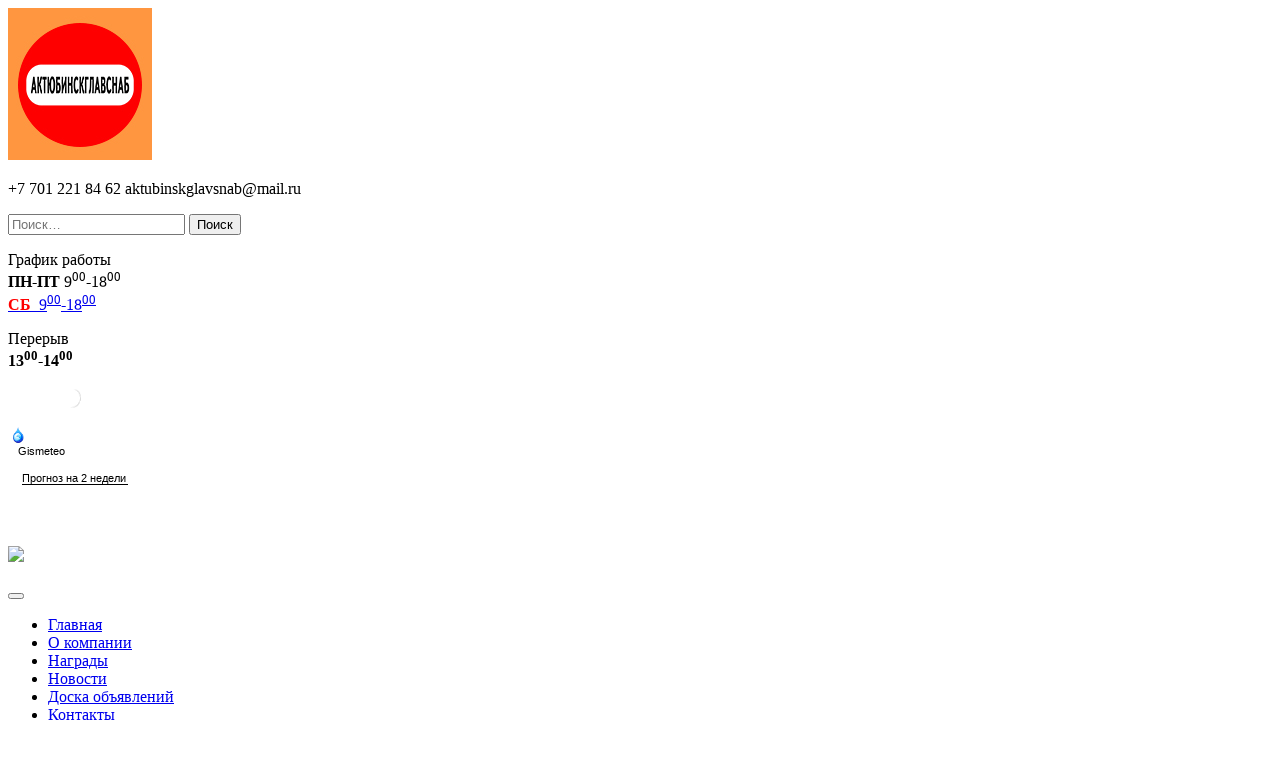

--- FILE ---
content_type: text/html; charset=UTF-8
request_url: https://glavsnab.kz/%D0%B3%D1%80%D0%B0%D1%84%D0%B8%D0%BA-%D1%80%D0%B0%D0%B1%D0%BE%D1%82%D1%8B-%D0%BC%D0%B0%D0%B3%D0%B0%D0%B7%D0%B8%D0%BD%D0%BE%D0%B2-%D0%B2-%D0%B2%D1%8B%D1%85%D0%BE%D0%B4%D0%BD%D1%8B%D0%B5-%D0%B4%D0%BD/
body_size: 11162
content:
<!doctype html>
<html lang="ru-RU">
<head>
	<title>График работы магазинов в выходные дни &#8212; АО &quot;Актюбинскглавснаб&quot;</title>
<link rel='dns-prefetch' href='//s.w.org' />
<link rel="alternate" type="application/rss+xml" title="АО &quot;Актюбинскглавснаб&quot; &raquo; Лента" href="https://glavsnab.kz/feed/" />
<link rel="alternate" type="application/rss+xml" title="АО &quot;Актюбинскглавснаб&quot; &raquo; Лента комментариев" href="https://glavsnab.kz/comments/feed/" />
		<script type="text/javascript">
			window._wpemojiSettings = {"baseUrl":"https:\/\/s.w.org\/images\/core\/emoji\/11\/72x72\/","ext":".png","svgUrl":"https:\/\/s.w.org\/images\/core\/emoji\/11\/svg\/","svgExt":".svg","source":{"concatemoji":"https:\/\/glavsnab.kz\/wp-includes\/js\/wp-emoji-release.min.js?ver=4.9.26"}};
			!function(e,a,t){var n,r,o,i=a.createElement("canvas"),p=i.getContext&&i.getContext("2d");function s(e,t){var a=String.fromCharCode;p.clearRect(0,0,i.width,i.height),p.fillText(a.apply(this,e),0,0);e=i.toDataURL();return p.clearRect(0,0,i.width,i.height),p.fillText(a.apply(this,t),0,0),e===i.toDataURL()}function c(e){var t=a.createElement("script");t.src=e,t.defer=t.type="text/javascript",a.getElementsByTagName("head")[0].appendChild(t)}for(o=Array("flag","emoji"),t.supports={everything:!0,everythingExceptFlag:!0},r=0;r<o.length;r++)t.supports[o[r]]=function(e){if(!p||!p.fillText)return!1;switch(p.textBaseline="top",p.font="600 32px Arial",e){case"flag":return s([55356,56826,55356,56819],[55356,56826,8203,55356,56819])?!1:!s([55356,57332,56128,56423,56128,56418,56128,56421,56128,56430,56128,56423,56128,56447],[55356,57332,8203,56128,56423,8203,56128,56418,8203,56128,56421,8203,56128,56430,8203,56128,56423,8203,56128,56447]);case"emoji":return!s([55358,56760,9792,65039],[55358,56760,8203,9792,65039])}return!1}(o[r]),t.supports.everything=t.supports.everything&&t.supports[o[r]],"flag"!==o[r]&&(t.supports.everythingExceptFlag=t.supports.everythingExceptFlag&&t.supports[o[r]]);t.supports.everythingExceptFlag=t.supports.everythingExceptFlag&&!t.supports.flag,t.DOMReady=!1,t.readyCallback=function(){t.DOMReady=!0},t.supports.everything||(n=function(){t.readyCallback()},a.addEventListener?(a.addEventListener("DOMContentLoaded",n,!1),e.addEventListener("load",n,!1)):(e.attachEvent("onload",n),a.attachEvent("onreadystatechange",function(){"complete"===a.readyState&&t.readyCallback()})),(n=t.source||{}).concatemoji?c(n.concatemoji):n.wpemoji&&n.twemoji&&(c(n.twemoji),c(n.wpemoji)))}(window,document,window._wpemojiSettings);
		</script>
		<style type="text/css">
img.wp-smiley,
img.emoji {
	display: inline !important;
	border: none !important;
	box-shadow: none !important;
	height: 1em !important;
	width: 1em !important;
	margin: 0 .07em !important;
	vertical-align: -0.1em !important;
	background: none !important;
	padding: 0 !important;
}
</style>
<link rel='stylesheet' id='contact-form-7-css'  href='https://glavsnab.kz/wp-content/plugins/contact-form-7/includes/css/styles.css?ver=4.9' type='text/css' media='all' />
<link rel='stylesheet' id='AA-css'  href='https://glavsnab.kz/wp-content/themes/aischool_theme/style.css?ver=4.9.26' type='text/css' media='all' />
<link rel='stylesheet' id='bootstrap-css'  href='https://glavsnab.kz/wp-content/themes/aischool_theme/css/bootstrap.min.css' type='text/css' media='all' />
<link rel='stylesheet' id='ekko-css'  href='https://glavsnab.kz/wp-content/themes/aischool_theme/css/ekko-lightbox.css' type='text/css' media='all' />
<link rel='stylesheet' id='fontawesome-css'  href='https://glavsnab.kz/wp-content/themes/aischool_theme/css/font-awesome.css' type='text/css' media='all' />
<script type='text/javascript' src='https://glavsnab.kz/wp-includes/js/jquery/jquery.js?ver=1.12.4'></script>
<script type='text/javascript' src='https://glavsnab.kz/wp-includes/js/jquery/jquery-migrate.min.js?ver=1.4.1'></script>
<link rel='https://api.w.org/' href='https://glavsnab.kz/wp-json/' />
<link rel="EditURI" type="application/rsd+xml" title="RSD" href="https://glavsnab.kz/xmlrpc.php?rsd" />
<link rel="wlwmanifest" type="application/wlwmanifest+xml" href="https://glavsnab.kz/wp-includes/wlwmanifest.xml" /> 
<meta name="generator" content="WordPress 4.9.26" />
<link rel="canonical" href="https://glavsnab.kz/%d0%b3%d1%80%d0%b0%d1%84%d0%b8%d0%ba-%d1%80%d0%b0%d0%b1%d0%be%d1%82%d1%8b-%d0%bc%d0%b0%d0%b3%d0%b0%d0%b7%d0%b8%d0%bd%d0%be%d0%b2-%d0%b2-%d0%b2%d1%8b%d1%85%d0%be%d0%b4%d0%bd%d1%8b%d0%b5-%d0%b4%d0%bd/" />
<link rel='shortlink' href='https://glavsnab.kz/?p=926' />
<link rel="alternate" type="application/json+oembed" href="https://glavsnab.kz/wp-json/oembed/1.0/embed?url=https%3A%2F%2Fglavsnab.kz%2F%25d0%25b3%25d1%2580%25d0%25b0%25d1%2584%25d0%25b8%25d0%25ba-%25d1%2580%25d0%25b0%25d0%25b1%25d0%25be%25d1%2582%25d1%258b-%25d0%25bc%25d0%25b0%25d0%25b3%25d0%25b0%25d0%25b7%25d0%25b8%25d0%25bd%25d0%25be%25d0%25b2-%25d0%25b2-%25d0%25b2%25d1%258b%25d1%2585%25d0%25be%25d0%25b4%25d0%25bd%25d1%258b%25d0%25b5-%25d0%25b4%25d0%25bd%2F" />
<link rel="alternate" type="text/xml+oembed" href="https://glavsnab.kz/wp-json/oembed/1.0/embed?url=https%3A%2F%2Fglavsnab.kz%2F%25d0%25b3%25d1%2580%25d0%25b0%25d1%2584%25d0%25b8%25d0%25ba-%25d1%2580%25d0%25b0%25d0%25b1%25d0%25be%25d1%2582%25d1%258b-%25d0%25bc%25d0%25b0%25d0%25b3%25d0%25b0%25d0%25b7%25d0%25b8%25d0%25bd%25d0%25be%25d0%25b2-%25d0%25b2-%25d0%25b2%25d1%258b%25d1%2585%25d0%25be%25d0%25b4%25d0%25bd%25d1%258b%25d0%25b5-%25d0%25b4%25d0%25bd%2F&#038;format=xml" />
<meta http-equiv="Content-type" content="text/html; charset=UTF-8"><meta http-equiv="X-UA-Compatible" content="IE=Edge"><meta name="viewport" content="width=device-width, initial-scale=1"><link rel="pingback" href="https://glavsnab.kz/xmlrpc.php" /><link rel="icon" href="https://glavsnab.kz/wp-content/uploads/2018/07/cropped-logo-32x32.jpg" sizes="32x32" />
<link rel="icon" href="https://glavsnab.kz/wp-content/uploads/2018/07/cropped-logo-192x192.jpg" sizes="192x192" />
<link rel="apple-touch-icon-precomposed" href="https://glavsnab.kz/wp-content/uploads/2018/07/cropped-logo-180x180.jpg" />
<meta name="msapplication-TileImage" content="https://glavsnab.kz/wp-content/uploads/2018/07/cropped-logo-270x270.jpg" />
</head>

<body id="buddy"class="page-template-default page page-id-926 wp-custom-logo">

<header>
	<div class="top">
		<div class="container"><div class="row">
			<div class="col-md-2 col-sm-3 col-xs-5">
				<div class="logo"><a href="https://glavsnab.kz/" class="custom-logo-link" rel="home" itemprop="url"><img width="144" height="152" src="https://glavsnab.kz/wp-content/uploads/2017/08/logo.jpg" class="custom-logo" alt="АО &quot;Актюбинскглавснаб&quot;" itemprop="logo" /></a></div>
			</div>
			<div class="col-md-10 col-sm-9 col-xs-7">
				<div class="header-contacts">			<div class="textwidget"><p><i class="fa fa-phone" aria-hidden="true"></i>+7 701 221 84 62 <i class="fa fa-envelope" aria-hidden="true"></i>aktubinskglavsnab@mail.ru</p>
</div>
		</div>				<div class="row">
					<div class="col-md-4 search">

<form role="search" method="get" class="search-form" action="https://glavsnab.kz/">
	<input type="search" id="search-form-697aa1030252b" class="search-field" placeholder="Поиск&hellip;" value="" name="s" />
	<button type="submit" class="search-submit">Поиск</span></button>
</form>
</div>					<div class="col-md-2 graf">			<div class="textwidget"><p>График работы<br />
<strong>ПН-ПТ</strong> 9<sup>00</sup>-18<sup>00</sup><br />
<a href="https://glavsnab.kz/%d0%b3%d1%80%d0%b0%d1%84%d0%b8%d0%ba-%d1%80%d0%b0%d0%b1%d0%be%d1%82%d1%8b-%d0%bc%d0%b0%d0%b3%d0%b0%d0%b7%d0%b8%d0%bd%d0%be%d0%b2-%d0%b2-%d0%b2%d1%8b%d1%85%d0%be%d0%b4%d0%bd%d1%8b%d0%b5-%d0%b4%d0%bd/"><strong><span style="color: red;">СБ </span></strong> 9<sup>00</sup>-18<sup>00</sup></a></p>
</div>
		</div><div class="col-md-2 graf">			<div class="textwidget"><p>Перерыв<br />
<strong>13<sup>00</sup>-14<sup>00</sup></strong></p>
</div>
		</div><div class="col-md-2 graf">			<div class="textwidget"><div style="    ">
<!-- Gismeteo informer START -->
<link rel="stylesheet" type="text/css" href="https://ost1.gismeteo.kz/assets/flat-ui/legacy/css/informer.min.css">
<div id="gsInformerID-wDk57c614p78lo" class="gsInformer" style="width:125px;height:85px">
<div class="gsIContent">
<div id="cityLink">
            <a href="https://www.gismeteo.kz/weather-aktobe-5165/" target="_blank" title="Погода в Актобе"><img src="https://ost1.gismeteo.kz/assets/flat-ui/img/gisloader.svg" width="24" height="24" alt="Погода в Актобе"></a>
        </div>
<div class="gsLinks">
<table>
<tr>
<td>
<div class="leftCol">
                            <a href="https://www.gismeteo.kz/" target="_blank" title="Погода в Актобе"><br />
                                <img alt="Погода в Актобе" src="https://ost1.gismeteo.kz/assets/flat-ui/img/logo-mini2.png" align="middle" border="0" width="11" height="16" /><br />
                                <img src="https://ost1.gismeteo.kz/assets/flat-ui/img/informer/gismeteo.svg" border="0" align="middle" style="left: 5px; top:1px"><br />
                            </a>
                            </div>
<div class="rightCol">
                                <a href="https://www.gismeteo.kz/weather-aktobe-5165/2-weeks/" target="_blank" title="Погода в Актобе на 2 недели"><br />
                                    <img src="https://ost1.gismeteo.kz/assets/flat-ui/img/informer/forecast-2weeks.ru.svg" border="0" align="middle" style="top:auto" alt="Погода в Актобе на 2 недели"><br />
                                </a>
                            </div>
</td>
</tr>
</table></div>
</p></div>
</div>
<p><script async src="https://www.gismeteo.kz/api/informer/getinformer/?hash=wDk57c614p78lo"></script><br />
<!-- Gismeteo informer END -->
</div>
</div>
		</div><div class="col-md-2 graf">			<div class="textwidget"><p><a href="https://www.nur.kz/"><img style="width: 100%; padding-top: 25px;" src="https://nurbank.kz/images/logo-nur.jpeg" /> </a></p>
</div>
		</div>				</div>
			</div>	
			
		</div></div>
	</div>
	<div class="bottom">
		<div class="container"><div class="row">		
			<div class="col-md-9 col-sm-12"><nav class="navbar">
				<div class="navbar-header">					
     					<button type="button" class="navbar-toggle" data-toggle="collapse" data-target="#myNavbar">
        					<span class="icon-bar"></span>
        					<span class="icon-bar"></span>
        					<span class="icon-bar"></span> 
      					</button>      	
   				</div>
				<div id="myNavbar" class="collapse navbar-collapse"><ul id="menu-header_menu_top" class="nav navbar-nav"><li id="menu-item-13" class="menu-item menu-item-type-custom menu-item-object-custom menu-item-home menu-item-13"><a href="https://glavsnab.kz/">Главная</a></li>
<li id="menu-item-14" class="menu-item menu-item-type-post_type menu-item-object-page menu-item-14"><a href="https://glavsnab.kz/main/">О компании</a></li>
<li id="menu-item-51" class="menu-item menu-item-type-post_type menu-item-object-page menu-item-51"><a href="https://glavsnab.kz/%d0%bd%d0%b0%d0%b3%d1%80%d0%b0%d0%b4%d1%8b/">Награды</a></li>
<li id="menu-item-3543" class="menu-item menu-item-type-post_type menu-item-object-page menu-item-3543"><a href="https://glavsnab.kz/%d0%bd%d0%be%d0%b2%d0%be%d1%81%d1%82%d0%b8/">Новости</a></li>
<li id="menu-item-3803" class="menu-item menu-item-type-post_type menu-item-object-page menu-item-3803"><a href="https://glavsnab.kz/%d0%b4%d0%be%d1%81%d0%ba%d0%b0-%d0%be%d0%b1%d1%8a%d1%8f%d0%b2%d0%bb%d0%b5%d0%bd%d0%b8%d0%b9/">Доска объявлений</a></li>
<li id="menu-item-63" class="menu-item menu-item-type-post_type menu-item-object-page menu-item-63"><a href="https://glavsnab.kz/%d0%ba%d0%be%d0%bd%d1%82%d0%b0%d0%ba%d1%82%d1%8b/">Контакты</a></li>
</ul></div>			</nav></div>
			<div class="col-md-3 hidden-sm hidden-xs">
				<a href="" class="red-button" data-toggle="modal" data-target="#Modal">Написать нам</a>
				<!-- Modal -->
				<div id="Modal" class="modal fade" role="dialog">
  					<div class="modal-dialog">
						<!-- Modal content-->
    					<div class="modal-content">
      						<div class="modal-header">
        						<button type="button" class="close" data-dismiss="modal">&times;</button>
        						<h4 class="modal-title">Написать нам</h4>
      						</div>
      						<div class="modal-body">
        						<div role="form" class="wpcf7" id="wpcf7-f155-o1" lang="ru-RU" dir="ltr">
<div class="screen-reader-response"></div>
<form action="/%D0%B3%D1%80%D0%B0%D1%84%D0%B8%D0%BA-%D1%80%D0%B0%D0%B1%D0%BE%D1%82%D1%8B-%D0%BC%D0%B0%D0%B3%D0%B0%D0%B7%D0%B8%D0%BD%D0%BE%D0%B2-%D0%B2-%D0%B2%D1%8B%D1%85%D0%BE%D0%B4%D0%BD%D1%8B%D0%B5-%D0%B4%D0%BD/#wpcf7-f155-o1" method="post" class="wpcf7-form" novalidate="novalidate">
<div style="display: none;">
<input type="hidden" name="_wpcf7" value="155" />
<input type="hidden" name="_wpcf7_version" value="4.9" />
<input type="hidden" name="_wpcf7_locale" value="ru_RU" />
<input type="hidden" name="_wpcf7_unit_tag" value="wpcf7-f155-o1" />
<input type="hidden" name="_wpcf7_container_post" value="0" />
</div>
<p><label> Ваше имя (обязательно)<br />
    <span class="wpcf7-form-control-wrap your-name"><input type="text" name="your-name" value="" size="40" class="wpcf7-form-control wpcf7-text wpcf7-validates-as-required" aria-required="true" aria-invalid="false" /></span> </label></p>
<p><label> Ваш e-mail (обязательно)<br />
    <span class="wpcf7-form-control-wrap your-email"><input type="email" name="your-email" value="" size="40" class="wpcf7-form-control wpcf7-text wpcf7-email wpcf7-validates-as-required wpcf7-validates-as-email" aria-required="true" aria-invalid="false" /></span> </label></p>
<p><label> Тема<br />
    <span class="wpcf7-form-control-wrap your-subject"><input type="text" name="your-subject" value="" size="40" class="wpcf7-form-control wpcf7-text" aria-invalid="false" /></span> </label></p>
<p><label> Сообщение<br />
    <span class="wpcf7-form-control-wrap your-message"><textarea name="your-message" cols="40" rows="10" class="wpcf7-form-control wpcf7-textarea" aria-invalid="false"></textarea></span> </label></p>
<div class="wpcf7-form-control-wrap"><div data-sitekey="6LfgyrIUAAAAAGhBjq-i2K95o0kmT_BF-gsh-5Qh" data-size="compact" class="wpcf7-form-control g-recaptcha wpcf7-recaptcha"></div>
<noscript>
	<div style="width: 302px; height: 422px;">
		<div style="width: 302px; height: 422px; position: relative;">
			<div style="width: 302px; height: 422px; position: absolute;">
				<iframe src="https://www.google.com/recaptcha/api/fallback?k=6LfgyrIUAAAAAGhBjq-i2K95o0kmT_BF-gsh-5Qh" frameborder="0" scrolling="no" style="width: 302px; height:422px; border-style: none;">
				</iframe>
			</div>
			<div style="width: 300px; height: 60px; border-style: none; bottom: 12px; left: 25px; margin: 0px; padding: 0px; right: 25px; background: #f9f9f9; border: 1px solid #c1c1c1; border-radius: 3px;">
				<textarea id="g-recaptcha-response" name="g-recaptcha-response" class="g-recaptcha-response" style="width: 250px; height: 40px; border: 1px solid #c1c1c1; margin: 10px 25px; padding: 0px; resize: none;">
				</textarea>
			</div>
		</div>
	</div>
</noscript>
</div>
<p><input type="submit" value="Отправить" class="wpcf7-form-control wpcf7-submit" /></p>
<div class="wpcf7-response-output wpcf7-display-none"></div></form></div>      						</div>
     						<div class="modal-footer">
        						<button type="button" class="btn btn-default" data-dismiss="modal">Закрыть</button>
      						</div>
    					</div>

  					</div>
				</div>
			</div>		
		</div></div>
	</div>
</header>
<div class="banner"></div>
<div class="wrapper">		
	<br>	<br>	<br>	<br>
<div class="container">
	<div class="row content">
	<div id="page-926" class="post-926 page type-page status-publish hentry">
		<div class="col-md-12"><h3>График работы магазинов в выходные дни</h3></div><div class="col-md-12"><p><strong>СБ</strong> 9<sup>00</sup>-18<sup>00</sup></p>
<p><strong>Строймаркет «Техника№1»</strong> — ул. Маресьева 46, тел: +7 (7132) 54-07-16, 54-45-70;</p>
<p><!-- <strong>Строймаркет «Техника №4»</strong> — ул. Есет Батыра 120, тел: +7 (7132) 54-48-23.!--></p>
</div>	</div>
	</div>
</div>
</div>

		<div class="slider">
	<div class="container"><div class="row">
		<h3>Популярные товары</h3><div id="slideproducts" class="carousel slide" data-ride="carousel"><div class="carousel-inner"><div class="item active"><div class="col-md-3 pop-product"><img src="https://glavsnab.kz/wp-content/uploads/2019/06/Водонагреватель-проточный-ПЭВН.jpg"><div class="carousel-caption"><h4>Проточный водонагреватель ПЭВН 220 В-3,5 кВт</h4><p><a href="https://glavsnab.kz/%d0%bf%d1%80%d0%be%d1%82%d0%be%d1%87%d0%bd%d1%8b%d0%b9-%d0%b2%d0%be%d0%b4%d0%be%d0%bd%d0%b0%d0%b3%d1%80%d0%b5%d0%b2%d0%b0%d1%82%d0%b5%d0%bb%d1%8c-%d0%bf%d1%8d%d0%b2%d0%bd-220-%d0%b2-35-%d0%ba%d0%b2/" class="goto">Перейти к товару</a></p></div></div><div class="col-md-3 pop-product"><img src="https://glavsnab.kz/wp-content/uploads/2019/06/Траснформатор-тока-Т-066.jpg"><div class="carousel-caption"><h4>Трансформатор тока Т- 0,66</h4><p><a href="https://glavsnab.kz/%d1%82%d1%80%d0%b0%d0%bd%d1%81%d1%84%d0%be%d1%80%d0%bc%d0%b0%d1%82%d0%be%d1%80-%d1%82%d0%be%d0%ba%d0%b0-%d1%82-066/" class="goto">Перейти к товару</a></p></div></div><div class="col-md-3 pop-product"><img src="https://glavsnab.kz/wp-content/uploads/2019/06/Пускатель-КМЭ.jpg"><div class="carousel-caption"><h4>Пускатель КМЭ</h4><p><a href="https://glavsnab.kz/%d0%bf%d1%83%d1%81%d0%ba%d0%b0%d1%82%d0%b5%d0%bb%d1%8c-%d0%ba%d0%bc%d1%8d/" class="goto">Перейти к товару</a></p></div></div><div class="col-md-3 pop-product"><img src="https://glavsnab.kz/wp-content/uploads/2019/06/Светильник-ЛПО-Верона.jpg"><div class="carousel-caption"><h4>Светильник ЛПО 71-4Х18-582 F-Верона</h4><p><a href="https://glavsnab.kz/%d1%81%d0%b2%d0%b5%d1%82%d0%b8%d0%bb%d1%8c%d0%bd%d0%b8%d0%ba-%d0%bb%d0%bf%d0%be-71-4%d1%8518-582-f-%d0%b2%d0%b5%d1%80%d0%be%d0%bd%d0%b0/" class="goto">Перейти к товару</a></p></div></div></div><div class="item "><div class="col-md-3 pop-product"><img src="https://glavsnab.kz/wp-content/uploads/2019/06/Амперметр.jpg"><div class="carousel-caption"><h4>Амперметры</h4><p><a href="https://glavsnab.kz/%d0%b0%d0%bc%d0%bf%d0%b5%d1%80%d0%bc%d0%b5%d1%82%d1%80%d1%8b/" class="goto">Перейти к товару</a></p></div></div><div class="col-md-3 pop-product"><img src="https://glavsnab.kz/wp-content/uploads/2019/06/Наклейка-знак.jpeg"><div class="carousel-caption"><h4>Наклейка &#8212; знак</h4><p><a href="https://glavsnab.kz/%d0%bd%d0%b0%d0%ba%d0%bb%d0%b5%d0%b9%d0%ba%d0%b0-%d0%b7%d0%bd%d0%b0%d0%ba/" class="goto">Перейти к товару</a></p></div></div><div class="col-md-3 pop-product"><img src="https://glavsnab.kz/wp-content/uploads/2019/06/Электрообогреватель-инфракрасный.png"><div class="carousel-caption"><h4>Электрообогреватель инфракрасный ЭИУ</h4><p><a href="https://glavsnab.kz/%d1%8d%d0%bb%d0%b5%d0%ba%d1%82%d1%80%d0%be%d0%be%d0%b1%d0%be%d0%b3%d1%80%d0%b5%d0%b2%d0%b0%d1%82%d0%b5%d0%bb%d1%8c-%d0%b8%d0%bd%d1%84%d1%80%d0%b0%d0%ba%d1%80%d0%b0%d1%81%d0%bd%d1%8b%d0%b9-%d1%8d%d0%b8/" class="goto">Перейти к товару</a></p></div></div><div class="col-md-3 pop-product"><img src="https://glavsnab.kz/wp-content/uploads/2019/06/Лампа-ДБ-30м.jpg"><div class="carousel-caption"><h4>Бактерицидная лампа ДБ-30М</h4><p><a href="https://glavsnab.kz/%d0%b1%d0%b0%d0%ba%d1%82%d0%b5%d1%80%d0%b8%d1%86%d0%b8%d0%b4%d0%bd%d0%b0%d1%8f-%d0%bb%d0%b0%d0%bc%d0%bf%d0%b0-%d0%b4%d0%b1-30%d0%bc/" class="goto">Перейти к товару</a></p></div></div></div><div class="item "><div class="col-md-3 pop-product"><img src="https://glavsnab.kz/wp-content/uploads/2019/06/Галогеновая-лампа.jpg"><div class="carousel-caption"><h4>Автолампа галогеновая АКГ12-60+55Н4</h4><p><a href="https://glavsnab.kz/%d0%b0%d0%b2%d1%82%d0%be%d0%bb%d0%b0%d0%bc%d0%bf%d0%b0-%d0%b3%d0%b0%d0%bb%d0%be%d0%b3%d0%b5%d0%bd%d0%be%d0%b2%d0%b0%d1%8f-%d0%b0%d0%ba%d0%b312-6055%d0%bd4/" class="goto">Перейти к товару</a></p></div></div><div class="col-md-3 pop-product"><img src="https://glavsnab.kz/wp-content/uploads/2019/05/Двери-деревянные-межкомнатные.jpg"><div class="carousel-caption"><h4>Двери межкомнатные</h4><p><a href="https://glavsnab.kz/%d0%b4%d0%b2%d0%b5%d1%80%d0%b8-%d0%bc%d0%b5%d0%b6%d0%ba%d0%be%d0%bc%d0%bd%d0%b0%d1%82%d0%bd%d1%8b%d0%b5/" class="goto">Перейти к товару</a></p></div></div><div class="col-md-3 pop-product"><img src="https://glavsnab.kz/wp-content/uploads/2019/05/Салатник-Айс.jpg"><div class="carousel-caption"><h4>Салатник Айс</h4><p><a href="https://glavsnab.kz/%d1%81%d0%b0%d0%bb%d0%b0%d1%82%d0%bd%d0%b8%d0%ba-%d0%b0%d0%b9%d1%81/" class="goto">Перейти к товару</a></p></div></div><div class="col-md-3 pop-product"><img src="https://glavsnab.kz/wp-content/uploads/2019/05/Совок-печной-малый.jpeg"><div class="carousel-caption"><h4>  Совок печной малый</h4><p><a href="https://glavsnab.kz/%d1%81%d0%be%d0%b2%d0%be%d0%ba-%d0%bf%d0%b5%d1%87%d0%bd%d0%be%d0%b9-%d0%bc%d0%b0%d0%bb%d1%8b%d0%b9/" class="goto">Перейти к товару</a></p></div></div></div><div class="item "><div class="col-md-3 pop-product"><img src="https://glavsnab.kz/wp-content/uploads/2019/05/Кочерга-чугунная.jpg"><div class="carousel-caption"><h4>Кочерга чугунная</h4><p><a href="https://glavsnab.kz/%d0%ba%d0%be%d1%87%d0%b5%d1%80%d0%b3%d0%b0-%d1%87%d1%83%d0%b3%d1%83%d0%bd%d0%bd%d0%b0%d1%8f/" class="goto">Перейти к товару</a></p></div></div><div class="col-md-3 pop-product"><img src="https://glavsnab.kz/wp-content/uploads/2019/05/Столовые-приборы.png"><div class="carousel-caption"><h4>Наборы кухонные      </h4><p><a href="https://glavsnab.kz/%d0%bd%d0%b0%d0%b1%d0%be%d1%80%d1%8b-%d0%ba%d1%83%d1%85%d0%be%d0%bd%d0%bd%d1%8b%d0%b5/" class="goto">Перейти к товару</a></p></div></div><div class="col-md-3 pop-product"><img src="https://glavsnab.kz/wp-content/uploads/2019/05/Доска-аудиторская.jpg"><div class="carousel-caption"><h4>  Аудиторная доска</h4><p><a href="https://glavsnab.kz/%d0%b0%d1%83%d0%b4%d0%b8%d1%82%d0%be%d1%80%d0%bd%d0%b0%d1%8f-%d0%b4%d0%be%d1%81%d0%ba%d0%b0/" class="goto">Перейти к товару</a></p></div></div><div class="col-md-3 pop-product"><img src="https://glavsnab.kz/wp-content/uploads/2019/05/Стул-армейский.jpg"><div class="carousel-caption"><h4>Стул армейский</h4><p><a href="https://glavsnab.kz/%d1%81%d1%82%d1%83%d0%bb-%d0%b0%d1%80%d0%bc%d0%b5%d0%b9%d1%81%d0%ba%d0%b8%d0%b9/" class="goto">Перейти к товару</a></p></div></div></div><div class="item "><div class="col-md-3 pop-product"><img src="https://glavsnab.kz/wp-content/uploads/2019/05/Лестницы-1024x1024.jpg"><div class="carousel-caption"><h4>Лестницы приставные и универсальные</h4><p><a href="https://glavsnab.kz/%d0%bb%d0%b5%d1%81%d1%82%d0%bd%d0%b8%d1%86%d1%8b-%d0%bf%d1%80%d0%b8%d1%81%d1%82%d0%b0%d0%b2%d0%bd%d1%8b%d0%b5-%d0%b8-%d1%83%d0%bd%d0%b8%d0%b2%d0%b5%d1%80%d1%81%d0%b0%d0%bb%d1%8c%d0%bd%d1%8b%d0%b5/" class="goto">Перейти к товару</a></p></div></div><div class="col-md-3 pop-product"><img src="https://glavsnab.kz/wp-content/uploads/2019/05/Шайба-пружинная.jpg"><div class="carousel-caption"><h4>Шайба пружинная</h4><p><a href="https://glavsnab.kz/%d0%a8%d0%b0%d0%b9%d0%b1%d0%b0-%d0%bf%d1%80%d1%83%d0%b6%d0%b8%d0%bd%d0%bd%d0%b0%d1%8f/" class="goto">Перейти к товару</a></p></div></div><div class="col-md-3 pop-product"><img src="https://glavsnab.kz/wp-content/uploads/2019/05/Крюк-чалочный.jpg"><div class="carousel-caption"><h4>Крюк чалочный</h4><p><a href="https://glavsnab.kz/%d0%ba%d1%80%d1%8e%d0%ba-%d1%87%d0%b0%d0%bb%d0%be%d1%87%d0%bd%d1%8b%d0%b9/" class="goto">Перейти к товару</a></p></div></div><div class="col-md-3 pop-product"><img src="https://glavsnab.kz/wp-content/uploads/2019/05/Шурупы-по-дереву.png"><div class="carousel-caption"><h4>Шурупы по дереву</h4><p><a href="https://glavsnab.kz/%d1%88%d1%83%d1%80%d1%83%d0%bf%d1%8b-%d0%bf%d0%be-%d0%b4%d0%b5%d1%80%d0%b5%d0%b2%d1%83/" class="goto">Перейти к товару</a></p></div></div></div><div class="item "><div class="col-md-3 pop-product"><img src="https://glavsnab.kz/wp-content/uploads/2019/05/Прут-квадратный.jpg"><div class="carousel-caption"><h4>Прут квадратный</h4><p><a href="https://glavsnab.kz/%d0%bf%d1%80%d1%83%d1%82-%d0%ba%d0%b2%d0%b0%d0%b4%d1%80%d0%b0%d1%82%d0%bd%d1%8b%d0%b9/" class="goto">Перейти к товару</a></p></div></div><div class="col-md-3 pop-product"><img src="https://glavsnab.kz/wp-content/uploads/2019/05/Отводы.jpg"><div class="carousel-caption"><h4>Отводы</h4><p><a href="https://glavsnab.kz/%d0%be%d1%82%d0%b2%d0%be%d0%b4%d1%8b/" class="goto">Перейти к товару</a></p></div></div><div class="col-md-3 pop-product"><img src="https://glavsnab.kz/wp-content/uploads/2019/05/Болт.jpg"><div class="carousel-caption"><h4>Болты без гайки</h4><p><a href="https://glavsnab.kz/%d0%b1%d0%be%d0%bb%d1%82%d1%8b-%d0%b1%d0%b5%d0%b7-%d0%b3%d0%b0%d0%b9%d0%ba%d0%b8/" class="goto">Перейти к товару</a></p></div></div><div class="col-md-3 pop-product"><img src="https://glavsnab.kz/wp-content/uploads/2019/05/Арка-Романская-массив-дуб.jpg"><div class="carousel-caption"><h4>Арка Романская массив дуб</h4><p><a href="https://glavsnab.kz/%d0%b0%d1%80%d0%ba%d0%b0-%d1%80%d0%be%d0%bc%d0%b0%d0%bd%d1%81%d0%ba%d0%b0%d1%8f-%d0%bc%d0%b0%d1%81%d1%81%d0%b8%d0%b2-%d0%b4%d1%83%d0%b1-2/" class="goto">Перейти к товару</a></p></div></div></div><div class="item "><div class="col-md-3 pop-product"><img src="https://glavsnab.kz/wp-content/uploads/2019/05/МЕШКИ-ПОЛИПРОПИЛЕНОВЫЕ.jpg"><div class="carousel-caption"><h4>Мешки полипропиленовые и МКР контейнеры</h4><p><a href="https://glavsnab.kz/%d0%bc%d0%b5%d1%88%d0%ba%d0%b8-%d0%bf%d0%be%d0%bb%d0%b8%d0%bf%d1%80%d0%be%d0%bf%d0%b8%d0%bb%d0%b5%d0%bd%d0%be%d0%b2%d1%8b%d0%b5-%d0%b8-%d0%bc%d0%ba%d1%80-%d0%ba%d0%be%d0%bd%d1%82%d0%b5%d0%b9%d0%bd-2/" class="goto">Перейти к товару</a></p></div></div><div class="col-md-3 pop-product"><img src="https://glavsnab.kz/wp-content/uploads/2019/05/КРОВАТЬ-ДВУХЯРУСНАЯ-АРМЕЙСКАЯ.jpg"><div class="carousel-caption"><h4>Кровать армейская двухярусная  разборная тип «Б»</h4><p><a href="https://glavsnab.kz/%d0%ba%d1%80%d0%be%d0%b2%d0%b0%d1%82%d1%8c-%d0%b0%d1%80%d0%bc%d0%b5%d0%b9%d1%81%d0%ba%d0%b0%d1%8f-%d0%b4%d0%b2%d1%83%d1%85%d1%8f%d1%80%d1%83%d1%81%d0%bd%d0%b0%d1%8f-%d1%80%d0%b0%d0%b7%d0%b1-2/" class="goto">Перейти к товару</a></p></div></div><div class="col-md-3 pop-product"><img src="https://glavsnab.kz/wp-content/uploads/2019/05/Набор-кастрюль-1-1024x767.jpg"><div class="carousel-caption"><h4>Набор кастрюль эмалированных</h4><p><a href="https://glavsnab.kz/%d0%bd%d0%b0%d0%b1%d0%be%d1%80-%d0%ba%d0%b0%d1%81%d1%82%d1%80%d1%8e%d0%bb%d1%8c-%d1%8d%d0%bc%d0%b0%d0%bb%d0%b8%d1%80%d0%be%d0%b2%d0%b0%d0%bd%d0%bd%d1%8b%d1%85-2/" class="goto">Перейти к товару</a></p></div></div><div class="col-md-3 pop-product"><img src="https://glavsnab.kz/wp-content/uploads/2019/05/Кастрюля-эмалированная-1024x620.jpg"><div class="carousel-caption"><h4>Кастрюля эмалированная</h4><p><a href="https://glavsnab.kz/%d0%ba%d0%b0%d1%81%d1%82%d1%80%d1%8e%d0%bb%d1%8f-%d1%8d%d0%bc%d0%b0%d0%bb%d0%b8%d1%80%d0%be%d0%b2%d0%b0%d0%bd%d0%bd%d0%b0%d1%8f-2/" class="goto">Перейти к товару</a></p></div></div></div><div class="item "><div class="col-md-3 pop-product"><img src="https://glavsnab.kz/wp-content/uploads/2019/05/Мертель-МШ-28-ШАМОТНЫЙ.jpg"><div class="carousel-caption"><h4>Мертель МШ -28</h4><p><a href="https://glavsnab.kz/%d0%bc%d0%b5%d1%80%d1%82%d0%b5%d0%bb%d1%8c-%d0%bc%d1%88-28-2/" class="goto">Перейти к товару</a></p></div></div><div class="col-md-3 pop-product"><img src="https://glavsnab.kz/wp-content/uploads/2019/05/фанера-1022x1024.jpg"><div class="carousel-caption"><h4>Фанера ФК Ш2</h4><p><a href="https://glavsnab.kz/%d1%84%d0%b0%d0%bd%d0%b5%d1%80%d0%b0-%d1%84%d0%ba-%d1%882-2/" class="goto">Перейти к товару</a></p></div></div><div class="col-md-3 pop-product"><img src="https://glavsnab.kz/wp-content/uploads/2019/05/черенки-для-инструмента.jpg"><div class="carousel-caption"><h4>Черенок для лопаты</h4><p><a href="https://glavsnab.kz/%d1%87%d0%b5%d1%80%d0%b5%d0%bd%d0%be%d0%ba-%d0%b4%d0%bb%d1%8f-%d0%bb%d0%be%d0%bf%d0%b0%d1%82%d1%8b-2/" class="goto">Перейти к товару</a></p></div></div><div class="col-md-3 pop-product"><img src="https://glavsnab.kz/wp-content/uploads/2019/05/лопата-совковая-ЛСП.jpg"><div class="carousel-caption"><h4>Лопата совковая ЛСП</h4><p><a href="https://glavsnab.kz/%d0%bb%d0%be%d0%bf%d0%b0%d1%82%d0%b0-%d1%81%d0%be%d0%b2%d0%ba%d0%be%d0%b2%d0%b0%d1%8f-%d0%bb%d1%81%d0%bf-2/" class="goto">Перейти к товару</a></p></div></div></div><div class="item "><div class="col-md-3 pop-product"><img src="https://glavsnab.kz/wp-content/uploads/2019/05/ведро-оцинкованное.png"><div class="carousel-caption"><h4>Ведро оцинкованное</h4><p><a href="https://glavsnab.kz/%d0%b2%d0%b5%d0%b4%d1%80%d0%be-%d0%be%d1%86%d0%b8%d0%bd%d0%ba%d0%be%d0%b2%d0%b0%d0%bd%d0%bd%d0%be%d0%b5-2/" class="goto">Перейти к товару</a></p></div></div><div class="col-md-3 pop-product"><img src="https://glavsnab.kz/wp-content/uploads/2019/05/чилижные-веники.jpg"><div class="carousel-caption"><h4>Веник чилижный</h4><p><a href="https://glavsnab.kz/%d0%b2%d0%b5%d0%bd%d0%b8%d0%ba-%d1%87%d0%b8%d0%bb%d0%b8%d0%b6%d0%bd%d1%8b%d0%b9-2/" class="goto">Перейти к товару</a></p></div></div><div class="col-md-3 pop-product"><img src="https://glavsnab.kz/wp-content/uploads/2019/05/Веники-сорго.jpg"><div class="carousel-caption"><h4>Веник Сорго</h4><p><a href="https://glavsnab.kz/%d0%b2%d0%b5%d0%bd%d0%b8%d0%ba-%d1%81%d0%be%d1%80%d0%b3%d0%be-2/" class="goto">Перейти к товару</a></p></div></div><div class="col-md-3 pop-product"><img src="https://glavsnab.kz/wp-content/uploads/2019/05/glavsnab-zasheata.jpg"><div class="carousel-caption"><h4>Цифровая система охранной сигнализации  &#171;Защити себя сам&#187;</h4><p><a href="https://glavsnab.kz/%d1%86%d0%b8%d1%84%d1%80%d0%be%d0%b2%d0%b0%d1%8f-%d1%81%d0%b8%d1%81%d1%82%d0%b5%d0%bc%d0%b0-%d0%be%d1%85%d1%80%d0%b0%d0%bd%d0%bd%d0%be%d0%b9-%d1%81%d0%b8%d0%b3%d0%bd%d0%b0%d0%bb%d0%b8%d0%b7%d0%b0/" class="goto">Перейти к товару</a></p></div></div></div><div class="item "><div class="col-md-3 pop-product"><img src="https://glavsnab.kz/wp-content/uploads/2019/05/glavsnab-c.png"><div class="carousel-caption"><h4>Брелок  БН-№ С</h4><p><a href="https://glavsnab.kz/%d0%b1%d1%80%d0%b5%d0%bb%d0%be%d0%ba-%d0%b1%d0%bd-%e2%84%96-%d1%81/" class="goto">Перейти к товару</a></p></div></div><div class="col-md-3 pop-product"><img src="https://glavsnab.kz/wp-content/uploads/2019/05/glavsnab-prizma-c-1024x683.jpg"><div class="carousel-caption"><h4>Оповещатель радиоканальный «Призма — С».</h4><p><a href="https://glavsnab.kz/%d0%be%d0%bf%d0%be%d0%b2%d0%b5%d1%89%d0%b0%d1%82%d0%b5%d0%bb%d1%8c-%d1%80%d0%b0%d0%b4%d0%b8%d0%be%d0%ba%d0%b0%d0%bd%d0%b0%d0%bb%d1%8c%d0%bd%d1%8b%d0%b9-%d0%bf%d1%80%d0%b8%d0%b7%d0%bc%d0%b0/" class="goto">Перейти к товару</a></p></div></div><div class="col-md-3 pop-product"><img src="https://glavsnab.kz/wp-content/uploads/2019/05/glavsnab-express-gsm.jpg"><div class="carousel-caption"><h4>Охранная GSM сигнализация «EXPRESS GSM» версия 2</h4><p><a href="https://glavsnab.kz/%d0%be%d1%85%d1%80%d0%b0%d0%bd%d0%bd%d0%b0%d1%8f-gsm-%d1%81%d0%b8%d0%b3%d0%bd%d0%b0%d0%bb%d0%b8%d0%b7%d0%b0%d1%86%d0%b8%d1%8f-express-gsm-%d0%b2%d0%b5%d1%80%d1%81%d0%b8%d1%8f-2/" class="goto">Перейти к товару</a></p></div></div><div class="col-md-3 pop-product"><img src="https://glavsnab.kz/wp-content/uploads/2019/05/glavsnab-stangelcirkul.jpg"><div class="carousel-caption"><h4>Штангенциркуль</h4><p><a href="https://glavsnab.kz/%d1%88%d1%82%d0%b0%d0%bd%d0%b3%d0%b5%d0%bd%d1%86%d0%b8%d1%80%d0%ba%d1%83%d0%bb%d1%8c/" class="goto">Перейти к товару</a></p></div></div></div><div class="item "><div class="col-md-3 pop-product"><img src="https://glavsnab.kz/wp-content/uploads/2019/05/glavsnab-micrometr.jpg"><div class="carousel-caption"><h4>Гладкие микрометры</h4><p><a href="https://glavsnab.kz/%d0%b3%d0%bb%d0%b0%d0%b4%d0%ba%d0%b8%d0%b5-%d0%bc%d0%b8%d0%ba%d1%80%d0%be%d0%bc%d0%b5%d1%82%d1%80%d1%8b/" class="goto">Перейти к товару</a></p></div></div><div class="col-md-3 pop-product"><img src="https://glavsnab.kz/wp-content/uploads/2019/04/КРОВАТЬ-ДВУХЯРУСНАЯ-АРМЕЙСКАЯ.jpg"><div class="carousel-caption"><h4>Кровать армейская двухярусная  разборная тип «Б»</h4><p><a href="https://glavsnab.kz/%d0%ba%d1%80%d0%be%d0%b2%d0%b0%d1%82%d1%8c-%d0%b0%d1%80%d0%bc%d0%b5%d0%b9%d1%81%d0%ba%d0%b0%d1%8f-%d0%b4%d0%b2%d1%83%d1%85%d1%8f%d1%80%d1%83%d1%81%d0%bd%d0%b0%d1%8f-%d1%80%d0%b0%d0%b7%d0%b1/" class="goto">Перейти к товару</a></p></div></div><div class="col-md-3 pop-product"><img src="https://glavsnab.kz/wp-content/uploads/2019/04/пленка-термоусадочная.jpg"><div class="carousel-caption"><h4>Пленка термоусадочная</h4><p><a href="https://glavsnab.kz/%d0%bf%d0%bb%d0%b5%d0%bd%d0%ba%d0%b0-%d1%82%d0%b5%d1%80%d0%bc%d0%be%d1%83%d1%81%d0%b0%d0%b4%d0%be%d1%87%d0%bd%d0%b0%d1%8f/" class="goto">Перейти к товару</a></p></div></div><div class="col-md-3 pop-product"><img src="https://glavsnab.kz/wp-content/uploads/2019/04/канат-пальмовый-декоративный.jpg"><div class="carousel-caption"><h4>Канат пальмовый декоративный</h4><p><a href="https://glavsnab.kz/%d0%ba%d0%b0%d0%bd%d0%b0%d1%82-%d0%bf%d0%b0%d0%bb%d1%8c%d0%bc%d0%be%d0%b2%d1%8b%d0%b9-%d0%b4%d0%b5%d0%ba%d0%be%d1%80%d0%b0%d1%82%d0%b8%d0%b2%d0%bd%d1%8b%d0%b9-%d0%b4%d0%b8%d0%b0%d0%bc%d0%b5%d1%82/" class="goto">Перейти к товару</a></p></div></div></div><div class="item "><div class="col-md-3 pop-product"><img src="https://glavsnab.kz/wp-content/uploads/2019/04/стеклопластик-синосуидальный-зеленый.jpg"><div class="carousel-caption"><h4>Стеклопластик синосоидульный зеленый</h4><p><a href="https://glavsnab.kz/%d1%81%d1%82%d0%b5%d0%ba%d0%bb%d0%be%d0%bf%d0%bb%d0%b0%d1%81%d1%82%d0%b8%d0%ba-%d1%81%d0%b8%d0%bd%d0%be%d1%81%d0%be%d0%b8%d0%b4%d1%83%d0%bb%d1%8c%d0%bd%d1%8b%d0%b9-%d0%b7%d0%b5%d0%bb%d0%b5%d0%bd%d1%8b/" class="goto">Перейти к товару</a></p></div></div><div class="col-md-3 pop-product"><img src="https://glavsnab.kz/wp-content/uploads/2019/04/стекло-тонированное-серое.jpg"><div class="carousel-caption"><h4>Стекло тонированное серое</h4><p><a href="https://glavsnab.kz/%d1%81%d1%82%d0%b5%d0%ba%d0%bb%d0%be-%d1%82%d0%be%d0%bd%d0%b8%d1%80%d0%be%d0%b2%d0%b0%d0%bd%d0%bd%d0%be%d0%b5-%d1%81%d0%b5%d1%80%d0%be%d0%b5/" class="goto">Перейти к товару</a></p></div></div><div class="col-md-3 pop-product"><img src="https://glavsnab.kz/wp-content/uploads/2019/04/2012-01-01-00-00-00-107-1024x567.jpg"><div class="carousel-caption"><h4>Плитка облицовочная Грес- Рустик Сантор &#8212; 2     </h4><p><a href="https://glavsnab.kz/%d0%bf%d0%bb%d0%b8%d1%82%d0%ba%d0%b0-%d0%be%d0%b1%d0%bb%d0%b8%d1%86%d0%be%d0%b2%d0%be%d1%87%d0%bd%d0%b0%d1%8f-%d0%b3%d1%80%d0%b5%d1%81-%d1%80%d1%83%d1%81%d1%82%d0%b8%d0%ba-%d1%81%d0%b0%d0%bd%d1%82/" class="goto">Перейти к товару</a></p></div></div><div class="col-md-3 pop-product"><img src="https://glavsnab.kz/wp-content/uploads/2019/04/2012-01-01-00-00-00-104-1024x843.jpg"><div class="carousel-caption"><h4>Плитка декоративная и облицовочная  «Крит-3»   </h4><p><a href="https://glavsnab.kz/%d0%bf%d0%bb%d0%b8%d1%82%d0%ba%d0%b0-%d0%b4%d0%b5%d0%ba%d0%be%d1%80%d0%b0%d1%82%d0%b8%d0%b2%d0%bd%d0%b0%d1%8f-%d0%b8-%d0%be%d0%b1%d0%bb%d0%b8%d1%86%d0%be%d0%b2%d0%be%d1%87%d0%bd%d0%b0/" class="goto">Перейти к товару</a></p></div></div></div><div class="item "><div class="col-md-3 pop-product"><img src="https://glavsnab.kz/wp-content/uploads/2019/04/настенная-плитка-кафель-822x1024.jpg"><div class="carousel-caption"><h4>Плитка облицовочная  «Блюз»</h4><p><a href="https://glavsnab.kz/%d0%bf%d0%bb%d0%b8%d1%82%d0%ba%d0%b0-%d0%be%d0%b1%d0%bb%d0%b8%d1%86%d0%be%d0%b2%d0%be%d1%87%d0%bd%d0%b0%d1%8f-%d0%b1%d0%bb%d1%8e%d0%b7/" class="goto">Перейти к товару</a></p></div></div><div class="col-md-3 pop-product"><img src="https://glavsnab.kz/wp-content/uploads/2019/04/Ламинат-напольный-бук-арт.-6017.jpg"><div class="carousel-caption"><h4>Ламинат напольный бук артикул 6017</h4><p><a href="https://glavsnab.kz/%d0%bb%d0%b0%d0%bc%d0%b8%d0%bd%d0%b0%d1%82-%d0%bd%d0%b0%d0%bf%d0%be%d0%bb%d1%8c%d0%bd%d1%8b%d0%b9-%d0%b1%d1%83%d0%ba-%d0%b0%d1%80%d1%82%d0%b8%d0%ba%d1%83%d0%bb-6017/" class="goto">Перейти к товару</a></p></div></div><div class="col-md-3 pop-product"><img src="https://glavsnab.kz/wp-content/uploads/2019/03/Ламинат-АС3-класс-31-дуб-Atlanta.jpg"><div class="carousel-caption"><h4>Ламинат АС 3 класс  31 дуб Atlanta</h4><p><a href="https://glavsnab.kz/%d0%bb%d0%b0%d0%bc%d0%b8%d0%bd%d0%b0%d1%82-%d0%b0%d1%81-3-%d0%ba%d0%bb%d0%b0%d1%81%d1%81-31-%d0%b4%d1%83%d0%b1-atlanta/" class="goto">Перейти к товару</a></p></div></div><div class="col-md-3 pop-product"><img src="https://glavsnab.kz/wp-content/uploads/2019/04/Декоративный-экран-классический.jpg"><div class="carousel-caption"><h4>Декоративный экран Классический малый  белый  </h4><p><a href="https://glavsnab.kz/%d0%b4%d0%b5%d0%ba%d0%be%d1%80%d0%b0%d1%82%d0%b8%d0%b2%d0%bd%d1%8b%d0%b9-%d1%8d%d0%ba%d1%80%d0%b0%d0%bd-%d0%ba%d0%bb%d0%b0%d1%81%d1%81%d0%b8%d1%87%d0%b5%d1%81%d0%ba%d0%b8%d0%b9-%d0%bc%d0%b0%d0%bb/" class="goto">Перейти к товару</a></p></div></div></div><div class="item "><div class="col-md-3 pop-product"><img src="https://glavsnab.kz/wp-content/uploads/2019/04/Акрка-Оксфорд-МДФ-малый-неокрашенный-1024x1021.jpg"><div class="carousel-caption"><h4>Арка «Оксфорд малый» МДФ  неокрашенная</h4><p><a href="https://glavsnab.kz/%d0%b0%d1%80%d0%ba%d0%b0-%d0%be%d0%ba%d1%81%d1%84%d0%be%d1%80%d0%b4-%d0%bc%d0%b0%d0%bb%d1%8b%d0%b9-%d0%bc%d0%b4%d1%84-%d0%bd%d0%b5%d0%be%d0%ba%d1%80%d0%b0%d1%88%d0%b5%d0%bd%d0%bd/" class="goto">Перейти к товару</a></p></div></div><div class="col-md-3 pop-product"><img src="https://glavsnab.kz/wp-content/uploads/2019/04/Арка-Романская-массив-дуб.jpg"><div class="carousel-caption"><h4>Ламинат АС 3 класс 31 дуб Atlanta</h4><p><a href="https://glavsnab.kz/%d0%b0%d1%80%d0%ba%d0%b0-%d1%80%d0%be%d0%bc%d0%b0%d0%bd%d1%81%d0%ba%d0%b0%d1%8f-%d0%bc%d0%b0%d1%81%d1%81%d0%b8%d0%b2-%d0%b4%d1%83%d0%b1/" class="goto">Перейти к товару</a></p></div></div><div class="col-md-3 pop-product"><img src="https://glavsnab.kz/wp-content/uploads/2019/04/МЕШКИ-ПОЛИПРОПИЛЕНОВЫЕ.jpg"><div class="carousel-caption"><h4>Мешки полипропиленовые и МКР контейнеры</h4><p><a href="https://glavsnab.kz/%d0%bc%d0%b5%d1%88%d0%ba%d0%b8-%d0%bf%d0%be%d0%bb%d0%b8%d0%bf%d1%80%d0%be%d0%bf%d0%b8%d0%bb%d0%b5%d0%bd%d0%be%d0%b2%d1%8b%d0%b5-%d0%b8-%d0%bc%d0%ba%d1%80-%d0%ba%d0%be%d0%bd%d1%82%d0%b5%d0%b9%d0%bd/" class="goto">Перейти к товару</a></p></div></div><div class="col-md-3 pop-product"><img src="https://glavsnab.kz/wp-content/uploads/2019/04/Набор-кастрюль-1-1024x767.jpg"><div class="carousel-caption"><h4>Набор кастрюль эмалированных</h4><p><a href="https://glavsnab.kz/%d0%bd%d0%b0%d0%b1%d0%be%d1%80-%d0%ba%d0%b0%d1%81%d1%82%d1%80%d1%8e%d0%bb%d1%8c-%d1%8d%d0%bc%d0%b0%d0%bb%d0%b8%d1%80%d0%be%d0%b2%d0%b0%d0%bd%d0%bd%d1%8b%d1%85/" class="goto">Перейти к товару</a></p></div></div></div><div class="item "><div class="col-md-3 pop-product"><img src="https://glavsnab.kz/wp-content/uploads/2019/04/Кастрюля-эмалированная-1024x620.jpg"><div class="carousel-caption"><h4>Кастрюля эмалированная</h4><p><a href="https://glavsnab.kz/%d0%ba%d0%b0%d1%81%d1%82%d1%80%d1%8e%d0%bb%d1%8f-%d1%8d%d0%bc%d0%b0%d0%bb%d0%b8%d1%80%d0%be%d0%b2%d0%b0%d0%bd%d0%bd%d0%b0%d1%8f/" class="goto">Перейти к товару</a></p></div></div><div class="col-md-3 pop-product"><img src="https://glavsnab.kz/wp-content/uploads/2019/04/Мертель-МШ-28-ШАМОТНЫЙ.jpg"><div class="carousel-caption"><h4>Мертель МШ -28</h4><p><a href="https://glavsnab.kz/%d0%bc%d0%b5%d1%80%d1%82%d0%b5%d0%bb%d1%8c-%d0%bc%d1%88-28/" class="goto">Перейти к товару</a></p></div></div><div class="col-md-3 pop-product"><img src="https://glavsnab.kz/wp-content/uploads/2019/04/фанера-1022x1024.jpg"><div class="carousel-caption"><h4>Фанера ФК Ш2</h4><p><a href="https://glavsnab.kz/%d1%84%d0%b0%d0%bd%d0%b5%d1%80%d0%b0-%d1%84%d0%ba-%d1%882/" class="goto">Перейти к товару</a></p></div></div><div class="col-md-3 pop-product"><img src="https://glavsnab.kz/wp-content/uploads/2019/04/черенки-для-инструмента.jpg"><div class="carousel-caption"><h4>Черенок для лопаты</h4><p><a href="https://glavsnab.kz/%d1%87%d0%b5%d1%80%d0%b5%d0%bd%d0%be%d0%ba-%d0%b4%d0%bb%d1%8f-%d0%bb%d0%be%d0%bf%d0%b0%d1%82%d1%8b/" class="goto">Перейти к товару</a></p></div></div></div><div class="item "><div class="col-md-3 pop-product"><img src="https://glavsnab.kz/wp-content/uploads/2019/04/лопата-совковая-ЛСП.jpg"><div class="carousel-caption"><h4>Лопата совковая ЛСП</h4><p><a href="https://glavsnab.kz/%d0%bb%d0%be%d0%bf%d0%b0%d1%82%d0%b0-%d1%81%d0%be%d0%b2%d0%ba%d0%be%d0%b2%d0%b0%d1%8f-%d0%bb%d1%81%d0%bf/" class="goto">Перейти к товару</a></p></div></div><div class="col-md-3 pop-product"><img src="https://glavsnab.kz/wp-content/uploads/2019/04/ведро-оцинкованное.png"><div class="carousel-caption"><h4>Ведро оцинкованное</h4><p><a href="https://glavsnab.kz/%d0%b2%d0%b5%d0%b4%d1%80%d0%be-%d0%be%d1%86%d0%b8%d0%bd%d0%ba%d0%be%d0%b2%d0%b0%d0%bd%d0%bd%d0%be%d0%b5/" class="goto">Перейти к товару</a></p></div></div><div class="col-md-3 pop-product"><img src="https://glavsnab.kz/wp-content/uploads/2019/04/электродвигатели.jpg"><div class="carousel-caption"><h4>Электродвигатели ассинхронные трехфазные      </h4><p><a href="https://glavsnab.kz/%d1%8d%d0%bb%d0%b5%d0%ba%d1%82%d1%80%d0%be%d0%b4%d0%b2%d0%b8%d0%b3%d0%b0%d1%82%d0%b5%d0%bb%d0%b8-%d0%b0%d1%81%d1%81%d0%b8%d0%bd%d1%85%d1%80%d0%be%d0%bd%d0%bd%d1%8b%d0%b5-%d1%82%d1%80%d0%b5%d1%85%d1%84/" class="goto">Перейти к товару</a></p></div></div><div class="col-md-3 pop-product"><img src="https://glavsnab.kz/wp-content/uploads/2019/04/чилижные-веники.jpg"><div class="carousel-caption"><h4>Веник чилижный</h4><p><a href="https://glavsnab.kz/%d0%b2%d0%b5%d0%bd%d0%b8%d0%ba-%d1%87%d0%b8%d0%bb%d0%b8%d0%b6%d0%bd%d1%8b%d0%b9/" class="goto">Перейти к товару</a></p></div></div></div><div class="item "><div class="col-md-3 pop-product"><img src="https://glavsnab.kz/wp-content/uploads/2019/04/-сорго-e1555572339150.jpg"><div class="carousel-caption"><h4>Веник Сорго</h4><p><a href="https://glavsnab.kz/%d0%b2%d0%b5%d0%bd%d0%b8%d0%ba-%d1%81%d0%be%d1%80%d0%b3%d0%be/" class="goto">Перейти к товару</a></p></div></div><div class="col-md-3 pop-product"><img src="https://glavsnab.kz/wp-content/uploads/2019/04/Электроинструмент-ИНТЕРСКОЛ.jpeg"><div class="carousel-caption"><h4>Инструмент Интерскол</h4><p><a href="https://glavsnab.kz/%d0%b8%d0%bd%d1%81%d1%82%d1%80%d1%83%d0%bc%d0%b5%d0%bd%d1%82-%d0%b8%d0%bd%d1%82%d0%b5%d1%80%d1%81%d0%ba%d0%be%d0%bb/" class="goto">Перейти к товару</a></p></div></div><div class="col-md-3 pop-product"><img src="https://glavsnab.kz/wp-content/uploads/2019/04/Сварочный-выпрямитель-ВД-6301.jpg"><div class="carousel-caption"><h4>Сварочный многопостовой выпрямитель ВДМ-6301</h4><p><a href="https://glavsnab.kz/%d1%81%d0%b2%d0%b0%d1%80%d0%be%d1%87%d0%bd%d1%8b%d0%b9-%d0%bc%d0%bd%d0%be%d0%b3%d0%be%d0%bf%d0%be%d1%81%d1%82%d0%be%d0%b2%d0%be%d0%b9-%d0%b2%d1%8b%d0%bf%d1%80%d1%8f%d0%bc%d0%b8%d1%82%d0%b5%d0%bb%d1%8c/" class="goto">Перейти к товару</a></p></div></div><div class="col-md-3 pop-product"><img src="https://glavsnab.kz/wp-content/uploads/2019/04/Сварочный-трансформатор-ТДМ-501.jpg"><div class="carousel-caption"><h4>Сварочный трансформатор ТДМ -501</h4><p><a href="https://glavsnab.kz/%d1%81%d0%b2%d0%b0%d1%80%d0%be%d1%87%d0%bd%d1%8b%d0%b9-%d1%82%d1%80%d0%b0%d0%bd%d1%81%d1%84%d0%be%d1%80%d0%bc%d0%b0%d1%82%d0%be%d1%80-%d1%82%d0%b4%d0%bc-501/" class="goto">Перейти к товару</a></p></div></div></div><div class="item "><div class="col-md-3 pop-product"><img src="https://glavsnab.kz/wp-content/uploads/2019/04/Электроинструмент-FIT.jpg"><div class="carousel-caption"><h4>Электроинструмиент FIT</h4><p><a href="https://glavsnab.kz/%d1%8d%d0%bb%d0%b5%d0%ba%d1%82%d1%80%d0%be%d0%b8%d0%bd%d1%81%d1%82%d1%80%d1%83%d0%bc%d0%b8%d0%b5%d0%bd%d1%82-fit/" class="goto">Перейти к товару</a></p></div></div><div class="col-md-3 pop-product"><img src="https://glavsnab.kz/wp-content/uploads/2019/04/реостат-балластный-РБ-302.jpg"><div class="carousel-caption"><h4>Реостат баластный сварочный РБ -302</h4><p><a href="https://glavsnab.kz/%d1%80%d0%b5%d0%be%d1%81%d1%82%d0%b0%d1%82-%d0%b1%d0%b0%d0%bb%d0%b0%d1%81%d1%82%d0%bd%d1%8b%d0%b9-%d1%81%d0%b2%d0%b0%d1%80%d0%be%d1%87%d0%bd%d1%8b%d0%b9-%d1%80%d0%b1-302/" class="goto">Перейти к товару</a></p></div></div><div class="col-md-3 pop-product"><img src="https://glavsnab.kz/wp-content/uploads/2019/04/Арка-Оксфорд-МДФ-шпонированный-ясень.jpg-1.jpg"><div class="carousel-caption"><h4>Арка «Оксфорд малый» МДФ шпон ясеня без отделки</h4><p><a href="https://glavsnab.kz/%d0%b0%d1%80%d0%ba%d0%b0-%d0%be%d0%ba%d1%81%d1%84%d0%be%d1%80%d0%b4-%d0%bc%d0%b0%d0%bb%d1%8b%d0%b9-%d0%bc%d0%b4%d1%84-%d1%88%d0%bf%d0%be%d0%bd-%d1%8f%d1%81%d0%b5%d0%bd%d1%8f-%d0%b1%d0%b5/" class="goto">Перейти к товару</a></p></div></div><div class="col-md-3 pop-product"><img src="https://glavsnab.kz/wp-content/uploads/2019/04/Лампа-LON-95-893x1024.jpg"><div class="carousel-caption"><h4>Лампа ЛОН -95 Вт Е- 27</h4><p><a href="https://glavsnab.kz/2891-2/" class="goto">Перейти к товару</a></p></div></div></div><div class="item "><div class="col-md-3 pop-product"><img src="https://glavsnab.kz/wp-content/uploads/2019/04/Люминисцентные-лампы-OSRAM.jpg"><div class="carousel-caption"><h4>Люминисцентные лампы OSRAM  15W/765 G13</h4><p><a href="https://glavsnab.kz/2888-2/" class="goto">Перейти к товару</a></p></div></div><div class="col-md-3 pop-product"><img src="https://glavsnab.kz/wp-content/uploads/2019/04/Светодиодные-лампы-ЭКОНОМКА.jpg"><div class="carousel-caption"><h4>Светодиодные лампы ЭКОНОМКА</h4><p><a href="https://glavsnab.kz/%d1%81%d0%b2%d0%b5%d1%82%d0%be%d0%b4%d0%b8%d0%be%d0%b4%d0%bd%d1%8b%d0%b5-%d0%bb%d0%b0%d0%bc%d0%bf%d1%8b-%d1%8d%d0%ba%d0%be%d0%bd%d0%be%d0%bc%d0%ba%d0%b0-2/" class="goto">Перейти к товару</a></p></div></div><div class="col-md-3 pop-product"><img src="https://glavsnab.kz/wp-content/uploads/2019/04/люминисцентные-светильники.png"><div class="carousel-caption"><h4>ЛЮМИНИСЦЕНТНЫЕ СВЕТИЛЬНИКИ</h4><p><a href="https://glavsnab.kz/%d0%bb%d1%8e%d0%bc%d0%b8%d0%bd%d0%b8%d1%81%d1%86%d0%b5%d0%bd%d1%82%d0%bd%d1%8b%d0%b5-%d1%81%d0%b2%d0%b5%d1%82%d0%b8%d0%bb%d1%8c%d0%bd%d0%b8%d0%ba%d0%b8/" class="goto">Перейти к товару</a></p></div></div><div class="col-md-3 pop-product"><img src="https://glavsnab.kz/wp-content/uploads/2018/06/IMG_6963.jpg"><div class="carousel-caption"><h4>Крепежный материал</h4><p><a href="https://glavsnab.kz/%d0%ba%d1%80%d0%b5%d0%bf%d0%b5%d0%b6%d0%bd%d1%8b%d0%b9-%d0%bc%d0%b0%d1%82%d0%b5%d1%80%d0%b8%d0%b0%d0%bb/" class="goto">Перейти к товару</a></p></div></div></div><div class="item "><div class="col-md-3 pop-product"><img src="https://glavsnab.kz/wp-content/uploads/2018/06/IMG_6960.jpg"><div class="carousel-caption"><h4>Диски обрезные по металлу  &#171;ЛУГА&#187;</h4><p><a href="https://glavsnab.kz/%d0%b4%d0%b8%d1%81%d0%ba%d0%b8-%d0%be%d0%b1%d1%80%d0%b5%d0%b7%d0%bd%d1%8b%d0%b5-%d0%bf%d0%be-%d0%bc%d0%b5%d1%82%d0%b0%d0%bb%d0%bb%d1%83-%d0%bb%d1%83%d0%b3%d0%b0/" class="goto">Перейти к товару</a></p></div></div><div class="col-md-3 pop-product"><img src="https://glavsnab.kz/wp-content/uploads/2018/06/IMG_6959.jpg"><div class="carousel-caption"><h4>Кусторез &#171;PALISAD” </h4><p><a href="https://glavsnab.kz/%d0%ba%d1%83%d1%81%d1%82%d0%be%d1%80%d0%b5%d0%b7-palisad/" class="goto">Перейти к товару</a></p></div></div><div class="col-md-3 pop-product"><img src="https://glavsnab.kz/wp-content/uploads/2018/06/IMG_6958.jpg"><div class="carousel-caption"><h4>Набор сверл по металлу &#171;Сибртекс&#187;</h4><p><a href="https://glavsnab.kz/%d0%bd%d0%b0%d0%b1%d0%be%d1%80-%d1%81%d0%b2%d0%b5%d1%80%d0%bb-%d0%bf%d0%be-%d0%bc%d0%b5%d1%82%d0%b0%d0%bb%d0%bb%d1%83/" class="goto">Перейти к товару</a></p></div></div><div class="col-md-3 pop-product"><img src="https://glavsnab.kz/wp-content/uploads/2018/06/IMG_6957.jpg"><div class="carousel-caption"><h4>Секатор &#171;Сибртекс&#187;</h4><p><a href="https://glavsnab.kz/%d0%b5%d0%ba%d0%b0%d1%82%d0%be%d1%80-%d1%81%d0%b8%d0%b1%d1%80%d1%82%d0%b5%d0%ba%d1%81/" class="goto">Перейти к товару</a></p></div></div></div><div class="item "><div class="col-md-3 pop-product"><img src="https://glavsnab.kz/wp-content/uploads/2018/06/IMG_6961-1.jpg"><div class="carousel-caption"><h4>Набор бит &#171;MATRIX”</h4><p><a href="https://glavsnab.kz/%d0%bd%d0%b0%d0%b1%d0%be%d1%80-%d0%b1%d0%b8%d1%82-matrix/" class="goto">Перейти к товару</a></p></div></div><div class="col-md-3 pop-product"><img src="https://glavsnab.kz/wp-content/uploads/2018/06/IMG_6962.jpg"><div class="carousel-caption"><h4>Домкрат автомобильный &#171;MATRIX”</h4><p><a href="https://glavsnab.kz/%d0%b4%d0%be%d0%bc%d0%ba%d1%80%d0%b0%d1%82-%d0%b0%d0%b2%d1%82%d0%be%d0%bc%d0%be%d0%b1%d0%b8%d0%bb%d1%8c%d0%bd%d1%8b%d0%b9-matrix/" class="goto">Перейти к товару</a></p></div></div><div class="col-md-3 pop-product"><img src="https://glavsnab.kz/wp-content/uploads/2018/06/IMG_6956.jpg"><div class="carousel-caption"><h4>Набор &#171;STELS&#187; автомобильный</h4><p><a href="https://glavsnab.kz/%d0%bd%d0%b0%d0%b1%d0%be%d1%80-stels-%d0%b0%d0%b2%d1%82%d0%be%d0%bc%d0%be%d0%b1%d0%b8%d0%bb%d1%8c%d0%bd%d1%8b%d0%b9/" class="goto">Перейти к товару</a></p></div></div><div class="col-md-3 pop-product"><img src="https://glavsnab.kz/wp-content/uploads/2018/06/IMG_6955.jpg"><div class="carousel-caption"><h4>Молоток слесарный &#171;MATRIX&#187;</h4><p><a href="https://glavsnab.kz/%d0%bc%d0%be%d0%bb%d0%be%d1%82%d0%be%d0%ba-%d1%81%d0%bb%d0%b5%d1%81%d0%b0%d1%80%d0%bd%d1%8b%d0%b9-matrix/" class="goto">Перейти к товару</a></p></div></div></div><div class="item "><div class="col-md-3 pop-product"><img src="https://glavsnab.kz/wp-content/uploads/2018/06/IMG_6954.jpg"><div class="carousel-caption"><h4>Валик малярный «ФИТ»</h4><p><a href="https://glavsnab.kz/%d0%b2%d0%b0%d0%bb%d0%b8%d0%ba-%d0%bc%d0%b0%d0%bb%d1%8f%d1%80%d0%bd%d1%8b%d0%b9-%d1%84%d0%b8%d1%82/" class="goto">Перейти к товару</a></p></div></div><div class="col-md-3 pop-product"><img src="https://glavsnab.kz/wp-content/uploads/2018/06/4318166032.jpg"><div class="carousel-caption"><h4>Сода каустическая</h4><p><a href="https://glavsnab.kz/%d1%81%d0%be%d0%b4%d0%b0-%d0%ba%d0%b0%d1%83%d1%81%d1%82%d0%b8%d1%87%d0%b5%d1%81%d0%ba%d0%b0%d1%8f-2/" class="goto">Перейти к товару</a></p></div></div><div class="col-md-3 pop-product"><img src="https://glavsnab.kz/wp-content/uploads/2018/06/электродвигатели.jpg"><div class="carousel-caption"><h4>Электродвигатели</h4><p><a href="https://glavsnab.kz/%d0%ad%d0%bb%d0%b5%d0%ba%d1%82%d1%80%d0%be%d0%b4%d0%b2%d0%b8%d0%b3%d0%b0%d1%82%d0%b5%d0%bb%d0%b8-2/" class="goto">Перейти к товару</a></p></div></div><div class="col-md-3 pop-product"><img src="https://glavsnab.kz/wp-content/uploads/2018/06/огнетушитель-ОУ-5.jpg"><div class="carousel-caption"><h4>Огнетушитель ОУ-5</h4><p><a href="https://glavsnab.kz/%d0%be%d0%b3%d0%bd%d0%b5%d1%82%d1%83%d1%88%d0%b8%d1%82%d0%b5%d0%bb%d1%8c-%d0%be%d1%83-5/" class="goto">Перейти к товару</a></p></div></div></div><div class="item "><div class="col-md-3 pop-product"><img src="https://glavsnab.kz/wp-content/uploads/2018/06/кровать-двухярусная.jpg"><div class="carousel-caption"><h4>Кровать двухярусная</h4><p><a href="https://glavsnab.kz/%d0%ba%d1%80%d0%be%d0%b2%d0%b0%d1%82%d1%8c-%d0%b4%d0%b2%d1%83%d1%85%d1%8f%d1%80%d1%83%d1%81%d0%bd%d0%b0%d1%8f/" class="goto">Перейти к товару</a></p></div></div><div class="col-md-3 pop-product"><img src="https://glavsnab.kz/wp-content/uploads/2018/06/Костюм-мужской-Памир-1.jpg"><div class="carousel-caption"><h4>Костюм мужской Памир-1</h4><p><a href="https://glavsnab.kz/%d0%ba%d0%be%d1%81%d1%82%d1%8e%d0%bc-%d0%bc%d1%83%d0%b6%d1%81%d0%ba%d0%be%d0%b9-%d0%bf%d0%b0%d0%bc%d0%b8%d1%80-1/" class="goto">Перейти к товару</a></p></div></div><div class="col-md-3 pop-product"><img src="https://glavsnab.kz/wp-content/uploads/2018/05/Битум-БН-90-10.1.jpg"><div class="carousel-caption"><h4>Битум БН 90-10</h4><p><a href="https://glavsnab.kz/%d0%b1%d0%b8%d1%82%d1%83%d0%bc-%d0%b1%d0%bd-90-10/" class="goto">Перейти к товару</a></p></div></div></div>
	<a class="left carousel-control" href="#slideproducts" data-slide="prev">
    	<span class="glyphicon glyphicon-chevron-left"></span>
    	<span class="sr-only">Предыдущий</span>
  	</a>
 	<a class="right carousel-control" href="#slideproducts" data-slide="next">
    	<span class="glyphicon glyphicon-chevron-right"></span>
    	<span class="sr-only">Следующий</span>
  	</a>
	</div>	</div></div>
</div>
<div id="footer">
	<div class="container contacts"><div class="row">	
		<div class="col-md-4 fcontacts">			<div class="textwidget"><div class="aligncenter"><i class="fa fa-map-marker" aria-hidden="true"></i>030000, РК, г. Актобе<br />
просп. Победы 15</div>
</div>
		</div><div class="col-md-4 fcontacts">			<div class="textwidget"><div class="aligncenter">
+7 (7132) 50 49 86<br />
+7 (7132) 50 02 22<br />
+7 (7132) 54 45 70
</div>
</div>
		</div><div class="col-md-4 fcontacts">			<div class="textwidget"><div class="aligncenter"><i class="fa fa-envelope" aria-hidden="true"></i>aktubinskglavsnab@mail.ru<br />
Instagram @ao_aktubinskglavsnab</div>
<div class="text-center">
<!-- Yandex.Metrika informer --> <a href="https://metrika.yandex.ru/stat/?id=55619230&amp;from=informer" target="_blank" rel="nofollow"><img src="https://informer.yandex.ru/informer/55619230/3_0_FFA020FF_FF8000FF_0_pageviews" style="width:88px; height:31px; border:0;" alt="Яндекс.Метрика" title="Яндекс.Метрика: данные за сегодня (просмотры, визиты и уникальные посетители)" class="ym-advanced-informer" data-cid="55619230" data-lang="ru" /></a> <!-- /Yandex.Metrika informer --> <!-- Yandex.Metrika counter --> <script type="text/javascript" > (function(m,e,t,r,i,k,a){m[i]=m[i]||function(){(m[i].a=m[i].a||[]).push(arguments)}; m[i].l=1*new Date();k=e.createElement(t),a=e.getElementsByTagName(t)[0],k.async=1,k.src=r,a.parentNode.insertBefore(k,a)}) (window, document, "script", "https://mc.yandex.ru/metrika/tag.js", "ym"); ym(55619230, "init", { clickmap:true, trackLinks:true, accurateTrackBounce:true }); </script> <noscript></p>
<div><img src="https://mc.yandex.ru/watch/55619230" style="position:absolute; left:-9999px;" alt="" /></div>
<p></noscript> <!-- /Yandex.Metrika counter -->
</div>
</div>
		</div>	</div></div>
	<div class="copyright"><div class="container"><div class="row">
		<div class="col-xs-6 alignleft title">АО &quot;Актюбинскглавснаб&quot;</div><div class="col-xs-6 alignright">Дизайн и разработка Медиа-агентства <a href="http://ai.kz">"АктобеИНФО"</a></div>		
	</div></div></div>
</div>	
<script type="text/javascript">
var recaptchaWidgets = [];
var recaptchaCallback = function() {
	var forms = document.getElementsByTagName( 'form' );
	var pattern = /(^|\s)g-recaptcha(\s|$)/;

	for ( var i = 0; i < forms.length; i++ ) {
		var divs = forms[ i ].getElementsByTagName( 'div' );

		for ( var j = 0; j < divs.length; j++ ) {
			var sitekey = divs[ j ].getAttribute( 'data-sitekey' );

			if ( divs[ j ].className && divs[ j ].className.match( pattern ) && sitekey ) {
				var params = {
					'sitekey': sitekey,
					'type': divs[ j ].getAttribute( 'data-type' ),
					'size': divs[ j ].getAttribute( 'data-size' ),
					'theme': divs[ j ].getAttribute( 'data-theme' ),
					'badge': divs[ j ].getAttribute( 'data-badge' ),
					'tabindex': divs[ j ].getAttribute( 'data-tabindex' )
				};

				var callback = divs[ j ].getAttribute( 'data-callback' );

				if ( callback && 'function' == typeof window[ callback ] ) {
					params[ 'callback' ] = window[ callback ];
				}

				var expired_callback = divs[ j ].getAttribute( 'data-expired-callback' );

				if ( expired_callback && 'function' == typeof window[ expired_callback ] ) {
					params[ 'expired-callback' ] = window[ expired_callback ];
				}

				var widget_id = grecaptcha.render( divs[ j ], params );
				recaptchaWidgets.push( widget_id );
				break;
			}
		}
	}
};

document.addEventListener( 'wpcf7submit', function( event ) {
	switch ( event.detail.status ) {
		case 'spam':
		case 'mail_sent':
		case 'mail_failed':
			for ( var i = 0; i < recaptchaWidgets.length; i++ ) {
				grecaptcha.reset( recaptchaWidgets[ i ] );
			}
	}
}, false );
</script>
<script src="https://glavsnab.kz/wp-content/themes/aischool_theme/js/jquery.min.js"></script><script src="https://glavsnab.kz/wp-content/themes/aischool_theme/js/bootstrap.min.js"></script><script src="https://glavsnab.kz/wp-content/themes/aischool_theme/js/ekko-lightbox.js"></script><script type='text/javascript'>
/* <![CDATA[ */
var wpcf7 = {"apiSettings":{"root":"https:\/\/glavsnab.kz\/wp-json\/contact-form-7\/v1","namespace":"contact-form-7\/v1"},"recaptcha":{"messages":{"empty":"\u041f\u043e\u0436\u0430\u043b\u0443\u0439\u0441\u0442\u0430, \u043f\u043e\u0434\u0442\u0432\u0435\u0440\u0434\u0438\u0442\u0435, \u0447\u0442\u043e \u0432\u044b \u043d\u0435 \u0440\u043e\u0431\u043e\u0442."}}};
/* ]]> */
</script>
<script type='text/javascript' src='https://glavsnab.kz/wp-content/plugins/contact-form-7/includes/js/scripts.js?ver=4.9'></script>
<script type='text/javascript' src='https://glavsnab.kz/wp-includes/js/wp-embed.min.js?ver=4.9.26'></script>
<script type='text/javascript' src='https://www.google.com/recaptcha/api.js?onload=recaptchaCallback&#038;render=explicit&#038;ver=2.0'></script>
	<script>
		$(document).on('click', '[data-toggle="lightbox"]', function(event) {
    		event.preventDefault();
   		$(this).ekkoLightbox();
		});
		$('.count').each(function () {
    		$(this).prop('Counter',0).animate({
        	Counter: $(this).text()
    		}, {
        	duration: 7000,
       		easing: 'swing',
        	step: function (now) {
            	$(this).text(Math.ceil(now));
        	}
    		});
		});
		$(document).ready(function(){
    		$("#myCarousel").carousel({interval: 30000});
		});
	</script>
</body>
</html>
				
				<!-- Yandex.Metrika counter -->
<script type="text/javascript" >
   (function(m,e,t,r,i,k,a){m[i]=m[i]||function(){(m[i].a=m[i].a||[]).push(arguments)};
   m[i].l=1*new Date();k=e.createElement(t),a=e.getElementsByTagName(t)[0],k.async=1,k.src=r,a.parentNode.insertBefore(k,a)})
   (window, document, "script", "https://mc.yandex.ru/metrika/tag.js", "ym");

   ym(55619230, "init", {
        clickmap:true,
        trackLinks:true,
        accurateTrackBounce:true
   });
</script>
<noscript><div><img src="https://mc.yandex.ru/watch/55619230" style="position:absolute; left:-9999px;" alt="" /></div></noscript>
<!-- /Yandex.Metrika counter -->

--- FILE ---
content_type: text/html; charset=utf-8
request_url: https://www.google.com/recaptcha/api2/anchor?ar=1&k=6LfgyrIUAAAAAGhBjq-i2K95o0kmT_BF-gsh-5Qh&co=aHR0cHM6Ly9nbGF2c25hYi5rejo0NDM.&hl=en&v=N67nZn4AqZkNcbeMu4prBgzg&size=compact&anchor-ms=20000&execute-ms=30000&cb=v81tcvim4fww
body_size: 49417
content:
<!DOCTYPE HTML><html dir="ltr" lang="en"><head><meta http-equiv="Content-Type" content="text/html; charset=UTF-8">
<meta http-equiv="X-UA-Compatible" content="IE=edge">
<title>reCAPTCHA</title>
<style type="text/css">
/* cyrillic-ext */
@font-face {
  font-family: 'Roboto';
  font-style: normal;
  font-weight: 400;
  font-stretch: 100%;
  src: url(//fonts.gstatic.com/s/roboto/v48/KFO7CnqEu92Fr1ME7kSn66aGLdTylUAMa3GUBHMdazTgWw.woff2) format('woff2');
  unicode-range: U+0460-052F, U+1C80-1C8A, U+20B4, U+2DE0-2DFF, U+A640-A69F, U+FE2E-FE2F;
}
/* cyrillic */
@font-face {
  font-family: 'Roboto';
  font-style: normal;
  font-weight: 400;
  font-stretch: 100%;
  src: url(//fonts.gstatic.com/s/roboto/v48/KFO7CnqEu92Fr1ME7kSn66aGLdTylUAMa3iUBHMdazTgWw.woff2) format('woff2');
  unicode-range: U+0301, U+0400-045F, U+0490-0491, U+04B0-04B1, U+2116;
}
/* greek-ext */
@font-face {
  font-family: 'Roboto';
  font-style: normal;
  font-weight: 400;
  font-stretch: 100%;
  src: url(//fonts.gstatic.com/s/roboto/v48/KFO7CnqEu92Fr1ME7kSn66aGLdTylUAMa3CUBHMdazTgWw.woff2) format('woff2');
  unicode-range: U+1F00-1FFF;
}
/* greek */
@font-face {
  font-family: 'Roboto';
  font-style: normal;
  font-weight: 400;
  font-stretch: 100%;
  src: url(//fonts.gstatic.com/s/roboto/v48/KFO7CnqEu92Fr1ME7kSn66aGLdTylUAMa3-UBHMdazTgWw.woff2) format('woff2');
  unicode-range: U+0370-0377, U+037A-037F, U+0384-038A, U+038C, U+038E-03A1, U+03A3-03FF;
}
/* math */
@font-face {
  font-family: 'Roboto';
  font-style: normal;
  font-weight: 400;
  font-stretch: 100%;
  src: url(//fonts.gstatic.com/s/roboto/v48/KFO7CnqEu92Fr1ME7kSn66aGLdTylUAMawCUBHMdazTgWw.woff2) format('woff2');
  unicode-range: U+0302-0303, U+0305, U+0307-0308, U+0310, U+0312, U+0315, U+031A, U+0326-0327, U+032C, U+032F-0330, U+0332-0333, U+0338, U+033A, U+0346, U+034D, U+0391-03A1, U+03A3-03A9, U+03B1-03C9, U+03D1, U+03D5-03D6, U+03F0-03F1, U+03F4-03F5, U+2016-2017, U+2034-2038, U+203C, U+2040, U+2043, U+2047, U+2050, U+2057, U+205F, U+2070-2071, U+2074-208E, U+2090-209C, U+20D0-20DC, U+20E1, U+20E5-20EF, U+2100-2112, U+2114-2115, U+2117-2121, U+2123-214F, U+2190, U+2192, U+2194-21AE, U+21B0-21E5, U+21F1-21F2, U+21F4-2211, U+2213-2214, U+2216-22FF, U+2308-230B, U+2310, U+2319, U+231C-2321, U+2336-237A, U+237C, U+2395, U+239B-23B7, U+23D0, U+23DC-23E1, U+2474-2475, U+25AF, U+25B3, U+25B7, U+25BD, U+25C1, U+25CA, U+25CC, U+25FB, U+266D-266F, U+27C0-27FF, U+2900-2AFF, U+2B0E-2B11, U+2B30-2B4C, U+2BFE, U+3030, U+FF5B, U+FF5D, U+1D400-1D7FF, U+1EE00-1EEFF;
}
/* symbols */
@font-face {
  font-family: 'Roboto';
  font-style: normal;
  font-weight: 400;
  font-stretch: 100%;
  src: url(//fonts.gstatic.com/s/roboto/v48/KFO7CnqEu92Fr1ME7kSn66aGLdTylUAMaxKUBHMdazTgWw.woff2) format('woff2');
  unicode-range: U+0001-000C, U+000E-001F, U+007F-009F, U+20DD-20E0, U+20E2-20E4, U+2150-218F, U+2190, U+2192, U+2194-2199, U+21AF, U+21E6-21F0, U+21F3, U+2218-2219, U+2299, U+22C4-22C6, U+2300-243F, U+2440-244A, U+2460-24FF, U+25A0-27BF, U+2800-28FF, U+2921-2922, U+2981, U+29BF, U+29EB, U+2B00-2BFF, U+4DC0-4DFF, U+FFF9-FFFB, U+10140-1018E, U+10190-1019C, U+101A0, U+101D0-101FD, U+102E0-102FB, U+10E60-10E7E, U+1D2C0-1D2D3, U+1D2E0-1D37F, U+1F000-1F0FF, U+1F100-1F1AD, U+1F1E6-1F1FF, U+1F30D-1F30F, U+1F315, U+1F31C, U+1F31E, U+1F320-1F32C, U+1F336, U+1F378, U+1F37D, U+1F382, U+1F393-1F39F, U+1F3A7-1F3A8, U+1F3AC-1F3AF, U+1F3C2, U+1F3C4-1F3C6, U+1F3CA-1F3CE, U+1F3D4-1F3E0, U+1F3ED, U+1F3F1-1F3F3, U+1F3F5-1F3F7, U+1F408, U+1F415, U+1F41F, U+1F426, U+1F43F, U+1F441-1F442, U+1F444, U+1F446-1F449, U+1F44C-1F44E, U+1F453, U+1F46A, U+1F47D, U+1F4A3, U+1F4B0, U+1F4B3, U+1F4B9, U+1F4BB, U+1F4BF, U+1F4C8-1F4CB, U+1F4D6, U+1F4DA, U+1F4DF, U+1F4E3-1F4E6, U+1F4EA-1F4ED, U+1F4F7, U+1F4F9-1F4FB, U+1F4FD-1F4FE, U+1F503, U+1F507-1F50B, U+1F50D, U+1F512-1F513, U+1F53E-1F54A, U+1F54F-1F5FA, U+1F610, U+1F650-1F67F, U+1F687, U+1F68D, U+1F691, U+1F694, U+1F698, U+1F6AD, U+1F6B2, U+1F6B9-1F6BA, U+1F6BC, U+1F6C6-1F6CF, U+1F6D3-1F6D7, U+1F6E0-1F6EA, U+1F6F0-1F6F3, U+1F6F7-1F6FC, U+1F700-1F7FF, U+1F800-1F80B, U+1F810-1F847, U+1F850-1F859, U+1F860-1F887, U+1F890-1F8AD, U+1F8B0-1F8BB, U+1F8C0-1F8C1, U+1F900-1F90B, U+1F93B, U+1F946, U+1F984, U+1F996, U+1F9E9, U+1FA00-1FA6F, U+1FA70-1FA7C, U+1FA80-1FA89, U+1FA8F-1FAC6, U+1FACE-1FADC, U+1FADF-1FAE9, U+1FAF0-1FAF8, U+1FB00-1FBFF;
}
/* vietnamese */
@font-face {
  font-family: 'Roboto';
  font-style: normal;
  font-weight: 400;
  font-stretch: 100%;
  src: url(//fonts.gstatic.com/s/roboto/v48/KFO7CnqEu92Fr1ME7kSn66aGLdTylUAMa3OUBHMdazTgWw.woff2) format('woff2');
  unicode-range: U+0102-0103, U+0110-0111, U+0128-0129, U+0168-0169, U+01A0-01A1, U+01AF-01B0, U+0300-0301, U+0303-0304, U+0308-0309, U+0323, U+0329, U+1EA0-1EF9, U+20AB;
}
/* latin-ext */
@font-face {
  font-family: 'Roboto';
  font-style: normal;
  font-weight: 400;
  font-stretch: 100%;
  src: url(//fonts.gstatic.com/s/roboto/v48/KFO7CnqEu92Fr1ME7kSn66aGLdTylUAMa3KUBHMdazTgWw.woff2) format('woff2');
  unicode-range: U+0100-02BA, U+02BD-02C5, U+02C7-02CC, U+02CE-02D7, U+02DD-02FF, U+0304, U+0308, U+0329, U+1D00-1DBF, U+1E00-1E9F, U+1EF2-1EFF, U+2020, U+20A0-20AB, U+20AD-20C0, U+2113, U+2C60-2C7F, U+A720-A7FF;
}
/* latin */
@font-face {
  font-family: 'Roboto';
  font-style: normal;
  font-weight: 400;
  font-stretch: 100%;
  src: url(//fonts.gstatic.com/s/roboto/v48/KFO7CnqEu92Fr1ME7kSn66aGLdTylUAMa3yUBHMdazQ.woff2) format('woff2');
  unicode-range: U+0000-00FF, U+0131, U+0152-0153, U+02BB-02BC, U+02C6, U+02DA, U+02DC, U+0304, U+0308, U+0329, U+2000-206F, U+20AC, U+2122, U+2191, U+2193, U+2212, U+2215, U+FEFF, U+FFFD;
}
/* cyrillic-ext */
@font-face {
  font-family: 'Roboto';
  font-style: normal;
  font-weight: 500;
  font-stretch: 100%;
  src: url(//fonts.gstatic.com/s/roboto/v48/KFO7CnqEu92Fr1ME7kSn66aGLdTylUAMa3GUBHMdazTgWw.woff2) format('woff2');
  unicode-range: U+0460-052F, U+1C80-1C8A, U+20B4, U+2DE0-2DFF, U+A640-A69F, U+FE2E-FE2F;
}
/* cyrillic */
@font-face {
  font-family: 'Roboto';
  font-style: normal;
  font-weight: 500;
  font-stretch: 100%;
  src: url(//fonts.gstatic.com/s/roboto/v48/KFO7CnqEu92Fr1ME7kSn66aGLdTylUAMa3iUBHMdazTgWw.woff2) format('woff2');
  unicode-range: U+0301, U+0400-045F, U+0490-0491, U+04B0-04B1, U+2116;
}
/* greek-ext */
@font-face {
  font-family: 'Roboto';
  font-style: normal;
  font-weight: 500;
  font-stretch: 100%;
  src: url(//fonts.gstatic.com/s/roboto/v48/KFO7CnqEu92Fr1ME7kSn66aGLdTylUAMa3CUBHMdazTgWw.woff2) format('woff2');
  unicode-range: U+1F00-1FFF;
}
/* greek */
@font-face {
  font-family: 'Roboto';
  font-style: normal;
  font-weight: 500;
  font-stretch: 100%;
  src: url(//fonts.gstatic.com/s/roboto/v48/KFO7CnqEu92Fr1ME7kSn66aGLdTylUAMa3-UBHMdazTgWw.woff2) format('woff2');
  unicode-range: U+0370-0377, U+037A-037F, U+0384-038A, U+038C, U+038E-03A1, U+03A3-03FF;
}
/* math */
@font-face {
  font-family: 'Roboto';
  font-style: normal;
  font-weight: 500;
  font-stretch: 100%;
  src: url(//fonts.gstatic.com/s/roboto/v48/KFO7CnqEu92Fr1ME7kSn66aGLdTylUAMawCUBHMdazTgWw.woff2) format('woff2');
  unicode-range: U+0302-0303, U+0305, U+0307-0308, U+0310, U+0312, U+0315, U+031A, U+0326-0327, U+032C, U+032F-0330, U+0332-0333, U+0338, U+033A, U+0346, U+034D, U+0391-03A1, U+03A3-03A9, U+03B1-03C9, U+03D1, U+03D5-03D6, U+03F0-03F1, U+03F4-03F5, U+2016-2017, U+2034-2038, U+203C, U+2040, U+2043, U+2047, U+2050, U+2057, U+205F, U+2070-2071, U+2074-208E, U+2090-209C, U+20D0-20DC, U+20E1, U+20E5-20EF, U+2100-2112, U+2114-2115, U+2117-2121, U+2123-214F, U+2190, U+2192, U+2194-21AE, U+21B0-21E5, U+21F1-21F2, U+21F4-2211, U+2213-2214, U+2216-22FF, U+2308-230B, U+2310, U+2319, U+231C-2321, U+2336-237A, U+237C, U+2395, U+239B-23B7, U+23D0, U+23DC-23E1, U+2474-2475, U+25AF, U+25B3, U+25B7, U+25BD, U+25C1, U+25CA, U+25CC, U+25FB, U+266D-266F, U+27C0-27FF, U+2900-2AFF, U+2B0E-2B11, U+2B30-2B4C, U+2BFE, U+3030, U+FF5B, U+FF5D, U+1D400-1D7FF, U+1EE00-1EEFF;
}
/* symbols */
@font-face {
  font-family: 'Roboto';
  font-style: normal;
  font-weight: 500;
  font-stretch: 100%;
  src: url(//fonts.gstatic.com/s/roboto/v48/KFO7CnqEu92Fr1ME7kSn66aGLdTylUAMaxKUBHMdazTgWw.woff2) format('woff2');
  unicode-range: U+0001-000C, U+000E-001F, U+007F-009F, U+20DD-20E0, U+20E2-20E4, U+2150-218F, U+2190, U+2192, U+2194-2199, U+21AF, U+21E6-21F0, U+21F3, U+2218-2219, U+2299, U+22C4-22C6, U+2300-243F, U+2440-244A, U+2460-24FF, U+25A0-27BF, U+2800-28FF, U+2921-2922, U+2981, U+29BF, U+29EB, U+2B00-2BFF, U+4DC0-4DFF, U+FFF9-FFFB, U+10140-1018E, U+10190-1019C, U+101A0, U+101D0-101FD, U+102E0-102FB, U+10E60-10E7E, U+1D2C0-1D2D3, U+1D2E0-1D37F, U+1F000-1F0FF, U+1F100-1F1AD, U+1F1E6-1F1FF, U+1F30D-1F30F, U+1F315, U+1F31C, U+1F31E, U+1F320-1F32C, U+1F336, U+1F378, U+1F37D, U+1F382, U+1F393-1F39F, U+1F3A7-1F3A8, U+1F3AC-1F3AF, U+1F3C2, U+1F3C4-1F3C6, U+1F3CA-1F3CE, U+1F3D4-1F3E0, U+1F3ED, U+1F3F1-1F3F3, U+1F3F5-1F3F7, U+1F408, U+1F415, U+1F41F, U+1F426, U+1F43F, U+1F441-1F442, U+1F444, U+1F446-1F449, U+1F44C-1F44E, U+1F453, U+1F46A, U+1F47D, U+1F4A3, U+1F4B0, U+1F4B3, U+1F4B9, U+1F4BB, U+1F4BF, U+1F4C8-1F4CB, U+1F4D6, U+1F4DA, U+1F4DF, U+1F4E3-1F4E6, U+1F4EA-1F4ED, U+1F4F7, U+1F4F9-1F4FB, U+1F4FD-1F4FE, U+1F503, U+1F507-1F50B, U+1F50D, U+1F512-1F513, U+1F53E-1F54A, U+1F54F-1F5FA, U+1F610, U+1F650-1F67F, U+1F687, U+1F68D, U+1F691, U+1F694, U+1F698, U+1F6AD, U+1F6B2, U+1F6B9-1F6BA, U+1F6BC, U+1F6C6-1F6CF, U+1F6D3-1F6D7, U+1F6E0-1F6EA, U+1F6F0-1F6F3, U+1F6F7-1F6FC, U+1F700-1F7FF, U+1F800-1F80B, U+1F810-1F847, U+1F850-1F859, U+1F860-1F887, U+1F890-1F8AD, U+1F8B0-1F8BB, U+1F8C0-1F8C1, U+1F900-1F90B, U+1F93B, U+1F946, U+1F984, U+1F996, U+1F9E9, U+1FA00-1FA6F, U+1FA70-1FA7C, U+1FA80-1FA89, U+1FA8F-1FAC6, U+1FACE-1FADC, U+1FADF-1FAE9, U+1FAF0-1FAF8, U+1FB00-1FBFF;
}
/* vietnamese */
@font-face {
  font-family: 'Roboto';
  font-style: normal;
  font-weight: 500;
  font-stretch: 100%;
  src: url(//fonts.gstatic.com/s/roboto/v48/KFO7CnqEu92Fr1ME7kSn66aGLdTylUAMa3OUBHMdazTgWw.woff2) format('woff2');
  unicode-range: U+0102-0103, U+0110-0111, U+0128-0129, U+0168-0169, U+01A0-01A1, U+01AF-01B0, U+0300-0301, U+0303-0304, U+0308-0309, U+0323, U+0329, U+1EA0-1EF9, U+20AB;
}
/* latin-ext */
@font-face {
  font-family: 'Roboto';
  font-style: normal;
  font-weight: 500;
  font-stretch: 100%;
  src: url(//fonts.gstatic.com/s/roboto/v48/KFO7CnqEu92Fr1ME7kSn66aGLdTylUAMa3KUBHMdazTgWw.woff2) format('woff2');
  unicode-range: U+0100-02BA, U+02BD-02C5, U+02C7-02CC, U+02CE-02D7, U+02DD-02FF, U+0304, U+0308, U+0329, U+1D00-1DBF, U+1E00-1E9F, U+1EF2-1EFF, U+2020, U+20A0-20AB, U+20AD-20C0, U+2113, U+2C60-2C7F, U+A720-A7FF;
}
/* latin */
@font-face {
  font-family: 'Roboto';
  font-style: normal;
  font-weight: 500;
  font-stretch: 100%;
  src: url(//fonts.gstatic.com/s/roboto/v48/KFO7CnqEu92Fr1ME7kSn66aGLdTylUAMa3yUBHMdazQ.woff2) format('woff2');
  unicode-range: U+0000-00FF, U+0131, U+0152-0153, U+02BB-02BC, U+02C6, U+02DA, U+02DC, U+0304, U+0308, U+0329, U+2000-206F, U+20AC, U+2122, U+2191, U+2193, U+2212, U+2215, U+FEFF, U+FFFD;
}
/* cyrillic-ext */
@font-face {
  font-family: 'Roboto';
  font-style: normal;
  font-weight: 900;
  font-stretch: 100%;
  src: url(//fonts.gstatic.com/s/roboto/v48/KFO7CnqEu92Fr1ME7kSn66aGLdTylUAMa3GUBHMdazTgWw.woff2) format('woff2');
  unicode-range: U+0460-052F, U+1C80-1C8A, U+20B4, U+2DE0-2DFF, U+A640-A69F, U+FE2E-FE2F;
}
/* cyrillic */
@font-face {
  font-family: 'Roboto';
  font-style: normal;
  font-weight: 900;
  font-stretch: 100%;
  src: url(//fonts.gstatic.com/s/roboto/v48/KFO7CnqEu92Fr1ME7kSn66aGLdTylUAMa3iUBHMdazTgWw.woff2) format('woff2');
  unicode-range: U+0301, U+0400-045F, U+0490-0491, U+04B0-04B1, U+2116;
}
/* greek-ext */
@font-face {
  font-family: 'Roboto';
  font-style: normal;
  font-weight: 900;
  font-stretch: 100%;
  src: url(//fonts.gstatic.com/s/roboto/v48/KFO7CnqEu92Fr1ME7kSn66aGLdTylUAMa3CUBHMdazTgWw.woff2) format('woff2');
  unicode-range: U+1F00-1FFF;
}
/* greek */
@font-face {
  font-family: 'Roboto';
  font-style: normal;
  font-weight: 900;
  font-stretch: 100%;
  src: url(//fonts.gstatic.com/s/roboto/v48/KFO7CnqEu92Fr1ME7kSn66aGLdTylUAMa3-UBHMdazTgWw.woff2) format('woff2');
  unicode-range: U+0370-0377, U+037A-037F, U+0384-038A, U+038C, U+038E-03A1, U+03A3-03FF;
}
/* math */
@font-face {
  font-family: 'Roboto';
  font-style: normal;
  font-weight: 900;
  font-stretch: 100%;
  src: url(//fonts.gstatic.com/s/roboto/v48/KFO7CnqEu92Fr1ME7kSn66aGLdTylUAMawCUBHMdazTgWw.woff2) format('woff2');
  unicode-range: U+0302-0303, U+0305, U+0307-0308, U+0310, U+0312, U+0315, U+031A, U+0326-0327, U+032C, U+032F-0330, U+0332-0333, U+0338, U+033A, U+0346, U+034D, U+0391-03A1, U+03A3-03A9, U+03B1-03C9, U+03D1, U+03D5-03D6, U+03F0-03F1, U+03F4-03F5, U+2016-2017, U+2034-2038, U+203C, U+2040, U+2043, U+2047, U+2050, U+2057, U+205F, U+2070-2071, U+2074-208E, U+2090-209C, U+20D0-20DC, U+20E1, U+20E5-20EF, U+2100-2112, U+2114-2115, U+2117-2121, U+2123-214F, U+2190, U+2192, U+2194-21AE, U+21B0-21E5, U+21F1-21F2, U+21F4-2211, U+2213-2214, U+2216-22FF, U+2308-230B, U+2310, U+2319, U+231C-2321, U+2336-237A, U+237C, U+2395, U+239B-23B7, U+23D0, U+23DC-23E1, U+2474-2475, U+25AF, U+25B3, U+25B7, U+25BD, U+25C1, U+25CA, U+25CC, U+25FB, U+266D-266F, U+27C0-27FF, U+2900-2AFF, U+2B0E-2B11, U+2B30-2B4C, U+2BFE, U+3030, U+FF5B, U+FF5D, U+1D400-1D7FF, U+1EE00-1EEFF;
}
/* symbols */
@font-face {
  font-family: 'Roboto';
  font-style: normal;
  font-weight: 900;
  font-stretch: 100%;
  src: url(//fonts.gstatic.com/s/roboto/v48/KFO7CnqEu92Fr1ME7kSn66aGLdTylUAMaxKUBHMdazTgWw.woff2) format('woff2');
  unicode-range: U+0001-000C, U+000E-001F, U+007F-009F, U+20DD-20E0, U+20E2-20E4, U+2150-218F, U+2190, U+2192, U+2194-2199, U+21AF, U+21E6-21F0, U+21F3, U+2218-2219, U+2299, U+22C4-22C6, U+2300-243F, U+2440-244A, U+2460-24FF, U+25A0-27BF, U+2800-28FF, U+2921-2922, U+2981, U+29BF, U+29EB, U+2B00-2BFF, U+4DC0-4DFF, U+FFF9-FFFB, U+10140-1018E, U+10190-1019C, U+101A0, U+101D0-101FD, U+102E0-102FB, U+10E60-10E7E, U+1D2C0-1D2D3, U+1D2E0-1D37F, U+1F000-1F0FF, U+1F100-1F1AD, U+1F1E6-1F1FF, U+1F30D-1F30F, U+1F315, U+1F31C, U+1F31E, U+1F320-1F32C, U+1F336, U+1F378, U+1F37D, U+1F382, U+1F393-1F39F, U+1F3A7-1F3A8, U+1F3AC-1F3AF, U+1F3C2, U+1F3C4-1F3C6, U+1F3CA-1F3CE, U+1F3D4-1F3E0, U+1F3ED, U+1F3F1-1F3F3, U+1F3F5-1F3F7, U+1F408, U+1F415, U+1F41F, U+1F426, U+1F43F, U+1F441-1F442, U+1F444, U+1F446-1F449, U+1F44C-1F44E, U+1F453, U+1F46A, U+1F47D, U+1F4A3, U+1F4B0, U+1F4B3, U+1F4B9, U+1F4BB, U+1F4BF, U+1F4C8-1F4CB, U+1F4D6, U+1F4DA, U+1F4DF, U+1F4E3-1F4E6, U+1F4EA-1F4ED, U+1F4F7, U+1F4F9-1F4FB, U+1F4FD-1F4FE, U+1F503, U+1F507-1F50B, U+1F50D, U+1F512-1F513, U+1F53E-1F54A, U+1F54F-1F5FA, U+1F610, U+1F650-1F67F, U+1F687, U+1F68D, U+1F691, U+1F694, U+1F698, U+1F6AD, U+1F6B2, U+1F6B9-1F6BA, U+1F6BC, U+1F6C6-1F6CF, U+1F6D3-1F6D7, U+1F6E0-1F6EA, U+1F6F0-1F6F3, U+1F6F7-1F6FC, U+1F700-1F7FF, U+1F800-1F80B, U+1F810-1F847, U+1F850-1F859, U+1F860-1F887, U+1F890-1F8AD, U+1F8B0-1F8BB, U+1F8C0-1F8C1, U+1F900-1F90B, U+1F93B, U+1F946, U+1F984, U+1F996, U+1F9E9, U+1FA00-1FA6F, U+1FA70-1FA7C, U+1FA80-1FA89, U+1FA8F-1FAC6, U+1FACE-1FADC, U+1FADF-1FAE9, U+1FAF0-1FAF8, U+1FB00-1FBFF;
}
/* vietnamese */
@font-face {
  font-family: 'Roboto';
  font-style: normal;
  font-weight: 900;
  font-stretch: 100%;
  src: url(//fonts.gstatic.com/s/roboto/v48/KFO7CnqEu92Fr1ME7kSn66aGLdTylUAMa3OUBHMdazTgWw.woff2) format('woff2');
  unicode-range: U+0102-0103, U+0110-0111, U+0128-0129, U+0168-0169, U+01A0-01A1, U+01AF-01B0, U+0300-0301, U+0303-0304, U+0308-0309, U+0323, U+0329, U+1EA0-1EF9, U+20AB;
}
/* latin-ext */
@font-face {
  font-family: 'Roboto';
  font-style: normal;
  font-weight: 900;
  font-stretch: 100%;
  src: url(//fonts.gstatic.com/s/roboto/v48/KFO7CnqEu92Fr1ME7kSn66aGLdTylUAMa3KUBHMdazTgWw.woff2) format('woff2');
  unicode-range: U+0100-02BA, U+02BD-02C5, U+02C7-02CC, U+02CE-02D7, U+02DD-02FF, U+0304, U+0308, U+0329, U+1D00-1DBF, U+1E00-1E9F, U+1EF2-1EFF, U+2020, U+20A0-20AB, U+20AD-20C0, U+2113, U+2C60-2C7F, U+A720-A7FF;
}
/* latin */
@font-face {
  font-family: 'Roboto';
  font-style: normal;
  font-weight: 900;
  font-stretch: 100%;
  src: url(//fonts.gstatic.com/s/roboto/v48/KFO7CnqEu92Fr1ME7kSn66aGLdTylUAMa3yUBHMdazQ.woff2) format('woff2');
  unicode-range: U+0000-00FF, U+0131, U+0152-0153, U+02BB-02BC, U+02C6, U+02DA, U+02DC, U+0304, U+0308, U+0329, U+2000-206F, U+20AC, U+2122, U+2191, U+2193, U+2212, U+2215, U+FEFF, U+FFFD;
}

</style>
<link rel="stylesheet" type="text/css" href="https://www.gstatic.com/recaptcha/releases/N67nZn4AqZkNcbeMu4prBgzg/styles__ltr.css">
<script nonce="_qs_M5x6O4y__-v9v0m6Xw" type="text/javascript">window['__recaptcha_api'] = 'https://www.google.com/recaptcha/api2/';</script>
<script type="text/javascript" src="https://www.gstatic.com/recaptcha/releases/N67nZn4AqZkNcbeMu4prBgzg/recaptcha__en.js" nonce="_qs_M5x6O4y__-v9v0m6Xw">
      
    </script></head>
<body><div id="rc-anchor-alert" class="rc-anchor-alert"></div>
<input type="hidden" id="recaptcha-token" value="[base64]">
<script type="text/javascript" nonce="_qs_M5x6O4y__-v9v0m6Xw">
      recaptcha.anchor.Main.init("[\x22ainput\x22,[\x22bgdata\x22,\x22\x22,\[base64]/[base64]/[base64]/bmV3IHJbeF0oY1swXSk6RT09Mj9uZXcgclt4XShjWzBdLGNbMV0pOkU9PTM/bmV3IHJbeF0oY1swXSxjWzFdLGNbMl0pOkU9PTQ/[base64]/[base64]/[base64]/[base64]/[base64]/[base64]/[base64]/[base64]\x22,\[base64]\\u003d\x22,\x22GsKQw7hTw4nCu8OAwq1AA8OzwqEHC8K4wqrDjMKSw7bCphRBwoDCpj0WG8KJFsKFWcKqw7tCwqwvw7RvVFfChsOsE33ChcKoMF1jw5bDkjw+UjTCiMOsw44dwroLARR/RsOawqjDmGnDusOcZsK2WMKGC8OySG7CrMOew6XDqSItw5bDv8KJwr7DnSxTwojCscK/[base64]/VVx4DgNzw7rDkTttwohzwptHw7TDvxhHwrzCsC44wr5xwp9xUyLDk8Khwrpuw6VeDB9ew6Bbw7XCnMKzNRRWBlzDtUDCh8K0wrjDlykvw74Ew5fDkDfDgMKew6rCs2Bkw5pUw58PS8KiwrXDvCDDimM6QFd+wrHChxDDgiXCkw1pwqHCnzjCrUsCw6c/w6fDkDTCoMKmT8KdwovDncOKw4YMGh9nw61nCcKJwqrCrk/Cg8KUw6MrwoHCnsK6w7DCjTlKwrzDsjxJAMOHKQhEwofDl8Otw4/DlSlTcsOIO8OZw7hfTsONFWRawoUGd8Ofw5Rqw4wBw7vCpVAhw73DrMKmw47CkcOUAl8gBMO/GxnDklfDhAlkwoDCo8KnwpPDniDDhMKGHR3DisKnwo/CqsO6SCHClFHCk1MFwqvDqsK/PsKHecKFw59Rwp/DksOzwq8ow4XCs8KPw5nCjyLDsXFuUsO/[base64]/CtUMdOMKjacOrwrjCtMOvw7HDnHfCssK4X34yw7XDrknCqlrDtGjDu8KRwok1woTCuMODwr1ZXgxTCsOMTlcHwoTCgRF5WyFhSMOPWcOuwp/DhzwtwpHDjTh6w6rDksOdwptVwpbCtnTCi3/CnMK3QcKBO8OPw7oWwpZrwqXCq8OTe1BjTSPChcKhw45Cw53CoQItw7FfIMKGwrDDvcKiAMK1wo7Dt8K/[base64]/Cg8KzTEfCusOzwqZHYgJpw6QDLWVcWsOBwpFZwqrCvcO8w4t2Ah/Dn0gOwqJ9w7gtwpYkw44Zw63CksKow6AwUsKkLgrDvsKawptowqjDrlXDu8OCw6clO0Nkw7bDscKrw7ZaDB5+w5HCkEjCr8OKVMKuw4zClXFtw5R+w6AVwo7Cs8K8w4dEYxTDrhnDsC3CsMKibcK4wqQ+w63DlcOlelrCjj/[base64]/woDDuMO+w4LDpj3ClU4kw5jCo28sO8Orw6MawonCvyLCpMKwH8Kkwq3DjsO1JsO1w5UzBxvCmsOHHQkENFxlChRdMkXDocO8W3YPw4JCwrM4PRlhwrjCpsOJVGhTbcKXW3lCfHEEc8O/JcORCcKSJMKwwroBw6hAwrULwqMQw7NXPgEwFXJnwpQRWjLDhcKVwrt6wrjDuGjCsSfCgsOdw7vDnGvCosOOaMOBw6s5wqnDhSAQUlYMM8OnaRlHMMKHNcKrX1/CjRvDg8K/GT1MwoY1w5JhwqPCgcOmc3kZa8K3w6rChxrDojjCncKvwpvDhnlZEnU1wr9rw5XDomLDgB3CnAJ2w7fCvHPDtlfCpRrDpcO8w4UEw6BGPmvDgsKuwoQgw6khCcOzw6LDpMOPwrHCsDJ8wr/[base64]/CrTTCmkXDq3VEV8KRwpPDjTJiA0preCZ5ZFNgw6JtIifDuWrDmcKMw5/CvFIyQ1LDhxkKHVnCvsONw5MPU8KhWV4UwpR0XF1Xw77DucOlw4/CtAUnwqJ6cCwwwrxUw7nChiJgwo1hK8KDwqjCnsO0w4wSw5tjNMONwoDDqcKBEMObwrjDkVTDqC3CpcOrwr/[base64]/w6LDl8Oxw7U3ShM5XCDDqA/CmHDDj2/CslIQQ8KmRcO8HcKiTwNVw6kSBnnCrQfCm8O1EMKOw7LCiEhWwqZDCMOCBcOcwrpoScOHT8KTGnZlw6pBcwRiXMOaw7XDuxbCsDEKwqnDm8KmaMKZw4HDihXCj8KKVMOAFAVUGsKjazR/w75pwp4Zw6BKw4YDw55EesOywoY/w5bDkcKPwrouwqDCpGddN8OgVMODCMOPw4/DrUw/EMKxOcKZU13Ck1rDkk7Dql1MSlHCuW0Yw5TDj1vCl3wEAsKxw6nDmcO+w5XCnzJkU8OYMzo9w4lZwrPDtw7Ct8Oqw7Ezw4LDhcOJdsOnU8KADMKgDMOAwrIVPcOtH3B6WMOJw6/DscOtwp3DvMKYw43CoMO2IWteJ2fChcO5On5pU0ExW25Mw6bCp8KKHRPCkMOALzbCt1RVwqsyw57Ch8KYw4F8KcOiwr8Pe17CtcOrw5RVGUfCnCdvw6jDjsO4wrLCqmjDn3/Dt8OEw4oew7R4aQAdwrfCjVLCgcOuwq5hw4jCvsKoY8OowrFpwq1MwrnCrlzDm8OJLyDDjcORw6nDhMOMQsKKw4powrYGWUoiKCx4AEDDkHV9wr59w4PDpsKdw6nDk8OLLcOGwrAtdsKCV8K5wobCvE4WHzjCuWbDkmzCjcKiw7HDosK0wpE5w6IKYhbDnA/[base64]/[base64]/CtcOkPSTDrFvChWDDnGAuCsKywr3CjT7Cu3U7HRTDvDAow4fDvcOxZVo1w698wosQwpbDkMOOw705wpxxwqXDlMKAC8OKc8KDOcK8woLCq8KHwrsca8KteD9twprCmMObXQYjXF44RVpxwqfCjE8pRQ4hd3/DuzTDvFDChjMewoTDmxk2w5HCpx3ClcOhw7o4fVI7R8O5enfCvcK1wpgWawzCpX0xw7PDj8KvecOgOQ7DlSwMwqUXwok9NcOGGMOTw6nCvMODwoJUMwt2WmLDhD7DoQXDtcK5woYnZcO8wo3DnypoJHPDth3DncKmw7DCpToFw7bDhcODPsOhc1wMw6/[base64]/[base64]/Clnkqw4slw4YdSV/Cg8O7F8OOYMOyKcKrfcKqLk9VRiVwaVvCqsK/w5DCnlt2w6Niw4/DlsOSdMKjwqfCgSk5wp1NVFXDqwjDqisRw7oHBx7DrXEkwqN/[base64]/DqEB+w7zDkDwMwrMBw6AuAMOswoE7I0bCusKzw41wXDAVPsKqw7bDtD5WNCPDsE3CoMOcwrwow7XDhzrClsO5c8OJw7TCrMKjw5EHw6Uaw7/DksKawr1jwpNRwoXCgMOpFcOgQ8KNQk4bK8Kjw7nCkcONOMKaw5DClVbDkcKWZDjDtsOCGCFGwrNXbMOXZ8KMKMOEOcOIwr3Duw4ewo5Nw6I7wpMRw73Cv8K3wpPDl2TDlkLDgHt1WsOGb8OrwrRgw5/[base64]/DmnJkwpkwwqbCi8OtZcORNcKWw74Jw6NGK8Okwr/DqMKDFArCpg3Ctj0CwoLDhhwQGsOkeCpaYFdew5TDpsKtCUUPUhXDscO2wr5bw4zDncOlb8OyH8Ksw4HCjwBiEFnDrngxwoUwwpjDvsOnVjhRwrLCh29Jw4jCr8KkO8O2cMOBdDlpw6zDoyfCnR3CnjtpVcKWwrVXdQ1KwpkDbC/DvRQUc8OSwrfCuTE0w5XCjhXDmMO0w63CnWrDn8KxLsOWw7PDuT3CkcOcworCqR/Cmht4w4k5wrgkPFnCk8OOw6DDtsOHQMOETnDDiMKLbyYzwocLTAvCjBnDmwhOIsKgcwfDiUzCmsOXworClMOFKmAxw6/[base64]/fVRGOcOCdDZlwoBlM8KLw5TDocOSw4APworDmGx1wrZxwptQThsHPcOCVkHDox/Ck8OJw5lSwoFtw4hGSll7FMKZLxzCpMKNcMO1K2lQRjXDpntZwp3DslxFI8Kuw51lw6Fww4Izw5F1eUE8WcO7UMOvw6d/wqRYw43DqsKhG8KywodcCSAjT8KnwoF7CCoaZB4lwrzDu8OQHcKQNMOYHBjClz3Cp8OuWMKNEWVYw7TCssOSGMOmw4oVaMOAflDCssKdw7/CpXnDoGlcw6DCj8KMw5Qnb3FeH8KNLznCkRjCvHUFwpHDgMOlw4vCoDbCvSN3HjdxHcKBwqsrMcOrw4Nlw4FKN8Kkw4zDrcKqw4Row63DgBwSACvCmsK7w5tXa8O8w6PDlsKww5rCoDgJwr1dQhoFQ0UNw44rwrZpw5drO8KqE8O/w7HDokhlKMOKw4XDsMO2OEILw6bCt0nDtEHDmDfCgsK6eyZAB8OQbsKpw6Bhw7/CoVzDkMOnw6jCsMOAw4tKVzBEbcOjRifDl8OLPCY7w5UXwqjDjcO/w5XCuMOVwrHCtzV3w4nCl8K9w4N6wpjCnyNUwoHCu8Kjw54Cw48bVcKZG8ORw7DDi0JYYiBmw43DocKDwpjCin/DkXvDnxLCllXChEfDgXYKwpIORHvChcOCw4LDjsKCwrp7BQnDi8OHw4rCv0EMecOXw4DDojVkwo4rJWwTw50XHGLCmU0rwqwkFH5Fw5/Cs0Q7wph/M8KAWBbDjSLCnsOPw53DtcKAUcOsw45jw6LCrcK1w6xgDsOzwr7Co8KqG8KtcyDDkcOPIR/[base64]/DvsKPwo/DtloCdsKgwqTDo2DCnMKYw68RwpxqwrXCk8ONwq/CkDdmwrBywppSw4zCgxzDgndXSGBQIcKIwrgpH8Ohw7DDsXjDr8OZw5BCY8OodXzCt8K3BhEzSwkRwqV9woNdRmrDmMOFYWfDn8KGCHgowoBtD8KTw7fCiCTCp2jClirDpcKXwobCv8OjTMK1ZljDmmhiw4RTasOTw78fw4oDFMOsIB/Dr8K/aMKEw5vDhsKMRhFDWMOiwpnDjGMvwpDCo23DmsKvIMKGST7DpiHDkxrCgsOaJX3DrlIVwo1yD0J2GMObw6NHIsKBw6DClWLCr2vDv8KFw47DuCldw7PDrw5bJ8OFw7bDhhTCgD9fw7PCiXkPwo7CgsOGScOCaMK3w6PCsVhlXTTDojx9woNsYyHDhxdAwovDl8O/P2Vpw511wop5w7gNw7QPBsOodsOzwqFBwqVUYWvDp307f8OawqrCtRMIwpsww7zDo8O/[base64]/[base64]/[base64]/DvDgPwpQKw45NGMKZMHAtMsKiw7fCjMOxwo/[base64]/K8K5UjNeBMKmw719wr3DgB3DssOBw5nDg8KzwrIZw4vCsFbDrMKmEcKMw4nCq8OwwrHCtmHCjFZ6flfCigMQw4Quw7vCnR/DmMKVw77DghVcM8Kdw5XClsKaLsOZwo8hw7nDjcOJw77DtsOSwozDsMOgLkY9Wxxcw4J/K8K5KMKyBldaRhsPw6zDl8KBw6R2wqDDnmwowrEjw77CnAPChVJ7w4vDvFPCmcK6UXFZZRzDosKrLcO2w7cZcsO0w7PCpwnCp8K6X8O7NRfDtyMMwr3CgSfCtBggcMK3wrPCtw/Cm8OrY8KqJXw+ccO7w6YnKAfCqwfCtV9BO8OCE8OLw5PDgiTDr8OdbDrDrw7CqEEgdcKvwobCkCDCqTjChBDDu1TDk23CnzUxGH/ChMKPO8ObwrvCn8OYZSg3woLDtMOrw7cCfjNOAsKUwoRMEcOTw41qw4jCgMKvMXglwovDpT8mw6HChGxxwo9UwqgZbi7CicOPw5bDtsK7XxfDuQbCr8KMZsKuwq5hBk3DrQjDi3AtCcOiw5EtQsKkJSjCoQHDuz8QwqlVDU/Cl8KcwrZkw7jDgEfDpzpqMxohFsKpcXcPw7hGHcOgw6VawoV/Dx10w4wuw4TDlMOYFsOYw6vCmgbDiUd9R27DqMKiBGhEw4nCnSjCkcKpwrgiURfDrMOrMG/Cn8OVBVAhccOqd8Oww6QVdhbDusKhw6nDu3LDs8KoTsKLesKqdcO/exoaCcKMwrHDqlU2w5xICknCrRfDvy3CoMOVDhcvw4zDisOCwoPCjcOowqEgwpM0w4Vfw6lvwroowrbDk8KPw49rwpZ7SDXClcKpwowuwqxbw5sYPMOgScKJw6fClcOXw6Y7LUzDj8OOw4/ClCPDlMKGw6bCicOHwoIqVMOPVMKxfsO5QMKlwrczacOLSCNHwp7DriE3woNqw4XDkBDDrsOOW8OIOiLDq8Knw7jClRBSwpQaaTsbw7dFb8OhOcKdw5dsEl1NwotKZF3Cs0Y/d8OnUE0AXsKOwpHCtSp1P8KoD8KhEcO/Bg/CtF7Dv8KFw5vCtMKnwq7DusO0UsK8wqcPYMOjw7Q+wrXCongNw5FOwq/[base64]/[base64]/Cg0rDp8ODw7QtVMKPNcKud8Kcw7bCrcOgGMOsdgDDphEKw4V1wqTDjsOAPcOBPsOtJ8OaDVIweg3CuzrDmsKVGxpew6wxw7XDoGFYPyvCnhp8eMOqI8OVwofDoMKLwr3CtwTCk1bDqkw0w6HCiizDqsOcwonDgUHDm8Kgwp1Ew5cqw6Mow4YfGwDCvDbDlXkRw5/CpGR2HsOHwp8iwp88LcOfw4fCiMOEAsKKwq3DpD3CiDnDmAbChsKmezszw7p5T39dwpvDnlcBABbCnsKGMsKTEGfDh8OwFcOYacK+cXvDvR7CocO/[base64]/Cp21Lw6/DonPCocK5w4rDv2RbeBYIwobCnybCvcO1w4Iew49Pw77DucKywrEZSBzCtcKxwqA1wrpSw7nCg8KQw7/CmVxJa2NrwrZTSHgvfHDDvMKgwrFmQDhjVXIMwoDCunXDr0TDuD7CtSHDsMKVSzQMw6jDgQNcwqLCjsOHFGrCnMOiXsKKwqFMbMKJw7NkFhzDl3DDj1zDjUVdwpFaw7g4V8KOw4QOw5R1LR5+w4nCjzLDpHE/w742XBDDhsKaSg5awqokXcKJSsOew5nCqsKgPWk/[base64]/DpH/[base64]/PgM9wq8xw6QxXjrDlGd4MsOwwoNkwojDnRVkwo1GJMKVTsKzwqDCkMKfwrzCv0QswqoMwrrCjcO1wpfCrW7DgsO9EcKrwqPCgRVNIH43EBXCgcKwwrRzw6RGwpBmEMKfDcK2w5XDpQvCmzUBw5l9LkzDq8KiwpBEamR3MMKKwpU0SMO6SUNJw6EGwp5VWn7CpsOhw5/DqsO9ESQHw43Dh8KNwozCvS3DkmnDuivCvsOMwpJrw6whw4zDiRbChRAmwo4xLATChsKvMTjDm8KyFDPDqcOMaMKyfD7Dl8O/w5TCrVYRLcOXw5LDpSFqw4JxwoPCkxYnw65vQzNGLsOUwoMHw7YCw5sNUFdtw6kfwppidnYqAMOqw6nChT5Ow5pLCRYXTy/DosKpw6sKZcOAdsODL8OePMOlwoTCoQ8Aw5XCt8KuMsOHw49OO8O8UhJkD1BAwoVpwr9pDMOrMFPDugIID8O2wrDDi8KLw6kiAAzDtMO/UFROJ8K7wqLCicKpw4PCncO/woXDpMO6w57Cml4xMcKHwo4pVRsXw67DoBHDvsO/[base64]/woBpMyvChn3Ci8OVfMOTPcK1aD4+wrnCr3YRw6bCi3rCpsOgVMOoeQzCq8OcwrHDicKLw5UTw5fCk8OCwrnCrU9EwqlQGVHDjMK/w6bCmsKyTAMtFyAkwrcLfMKjwodeZcOxwpjDtMKsw7jDhsOww5B3w7DCpcO1w4ZQw65FwpXCtw4Se8KKT3ZwwoHDjsOJwpxZw6kfw5jDoT5KacK4F8OQGRIlAV9aPW8VQw3ChzXDlibCmMKUwp4BwpHCi8O/c0o/[base64]/ClHTDv8OHw5vDv8K9wobDgyoYw6nChG8Ow57DtsKLe8OXw6PCpcKeVnTDgcK7eMKpBsKLw7JvB8OtNVjDt8KcVhnDo8Kiw7LDnsOQOsO7w6bDiXLDh8O1DcKFw6YlDx/ChsOsHMO/[base64]/[base64]/DmmjCoT5Mw5vCj08+wqnCtcOuKcKtAD45wqbDhcKpB2/DmMKjPUvDjE/DohDDqThsfsOpGsK5asOiw45pw5E+wrrDp8K/wpnCoxPChcOEw6Ufw7nDtQLChFpkaDcIHGfCmcKtw5lfJcOvwpYKwrcnwqZYacKXw4/DhcOyfTN0f8O4wplRwpbCrxBHLMOFa2fCk8OfFMKpL8Ocw7ESw5ZEGMKGJcKhLMKWw6TDpsK/[base64]/[base64]/Cql1IOsOLwo0ww48Qw6/[base64]/DqjVEH8O/[base64]/QsKgwrHCn8KvR3XDi8KwTsO2w57DvsKOIMOiCcOUwq7Dq1Mgwpc8wrzDoGZkX8K4STZGw5nCmA/Cg8OnVcObWcOhw7vCkcO/E8KnwoPDrMK1wotBUh0Qwo3CuMKew4ZoWMO6WcK5wrtZW8Oxwp0Pw6LCtcOEOcOPw7jDhMOnDXLDrgLDu8Oew7rCuMOwcE5+MsOlecOkwrF7wpUwE2YhCTRRwrnCiEzCoMK5VCfDsn/Cn2UzTGTDmi5BBMKEUsOAHmDCl0bDsMK8woZawr0NJhXCucK9w4EkA3zDuRfDt29ZZMOxw5rDqCJBw6TDm8OrOlovw47CssO8aHbCo3M7w7hQasKKX8KTw5TDq3jDv8K3wq/CjcKUwpRJWsOIwrjCtxE5w6fDjMKDcjLCuAk0GyrCr17DssOywq9pLiPDl2/DuMOLwrcawoTDsSLDjSQzw4/[base64]/[base64]/[base64]/CvMOYw7LDjjbDn8KTw69qwrnDjsOnw6Ihw4Jqwr7DkRHChcOlFUgbeMKhPigZMMO6wp7CssOaw7/[base64]/BhrDhwrCuETDvsOURiN3wqPDocOEw5/DjsKjwrnCt8O1KSLCqsKhw5/DlEBWw6bCoVLCicOMXsKZwrnClMKXeTTCrEjCp8K6PsKPwojCoWpUw5fCkcOcw4NfL8KHBUHCnsK2TVpxw5zCsiBaS8OkwoFZWMKYw5N6wrMzw6YywrAtdMKCw6nCoMKowqnCmMKPN1/DiEjDnFLDmzthwrfCtQs7YcKWw7VkY8K4P3EhDhBSDcOhwq7DiMOlw5/Cl8KMCcODUWNiAcKePi9NwqnDq8O6w7jCvcOVw5kGw7ZMCMOewqLDkAfDu2gAw6AKw4RPwqHCiUIAF1J0woBHw47CrMKbZRQbdsOlwp4DGnMHwpJxw4NSB3wQwr/CiX7DhEkWcsKoZSHCi8OjZEhKbUHDpcOQw7jCoFUADcOiw7rCrmUPK3zDjTPDpl4OwpBvMsK/w5fDm8KVHRJWw4/CrwXCtyRlwo0Dw7fCtWo6MRoBwpLClMOrIcKKNmTCvkTDk8O7wpTCskcYFMKEZi/DqUDDs8Kuwq54TWzClsKVQkcNL1fChMOGwoZwwpHDuMOdw5PCm8OJwo/[base64]/CrTosZ8OjasONw4MsZcKIw5HCgTsKw63CuMOoPzvDlTLCt8Kew4rDjSPDk0s5X8KlNjrDlU/CtMOSw6tdSMKuVjYabMKkw7TCkwzDvMKHBsOaw6/DlsK6wpw7di7CsWTDlScHw7x9wo3DicK8w43DpsK0wpLDhDxsTsKaSUo2QFrDo1wIwpTDoUnCjBbCh8Oiwohvw5saEMKGfsOIYMKow7kjYAzDicKMw6VXXMOYe0/CtcOywobDtcOwcTrDqD1ETMKOw7vCk1nCjy/DmWTCrcOeM8Ogw7ole8KBLVMpKMOLwqjDvMKewpg1ZjvDsMKxw7XDpk/ClC3DkVk+IcOPS8OawqvCgMOjwrbDjQDDk8K1RMKiPWXDusKVwoVNYkfDnh3Dm8KuSgx6w6pNw7txw69iw7LCncOefMOzwqnDnsO4Th4Vw7smw7E3RsO4I29Pwr5LwqfCkMOuYwhzcsOGwrvCsMKawp7Cvik0AMOfCsKcAiA/TkfCt1YZw6vDpMOwwrnCm8Khw4LDgsKswqQbwpDCqD58wqY+OS5OS8KDw4fDhi/CjkLDsh9pwrPDkcOZF1XDvRdPdkTChXnCuVMYwohuw5nDhcK2w4DDsnPDt8Klw7fCqMOSw5FVDMOzA8O/[base64]/DsMOdUizCmj7Co0PDjm88w4HCh31PZC86JcOQOsK8w7nDusKsJMOswqlBNMOywrfDvsKiw6nDkMOjw4TCjGTDmUvCrUhgJmPDvDTChiTDvMOma8KMUVdlAXXCgMOwGWvDqcKkw5XDk8O7DgYzw6TDuALDqMKKw4hLw6JsIMOMMsKXfsKUGHTDlAfCssKuZHFgw7B/wohJwpzDqHc8f1cdNsOZw4hzTgHCg8KmWsKYBcK3w7NPw4rDnCfDmXTCoQ/Cg8KuCcKNWn9tSG9mf8OCS8O2JcOEZE8lw7LDtWnDr8KSAcK7w4jCkcO8w6llSsK/w5/CnQ3CgsK0wo7CgCB0wpNTw5bCocKgw7DCkT/Dlh8/w6jChsKOw5oJwrbDsjMgwpPClXVfK8OuMcOvw6xuw7ZYw4PCssOMBhhcw6lZw7XCiEjDpXjDmGfDnGQ0w6d8d8KdWlHDoxQDcF0KRMOXwo/CmBNLw57DocOnw4nClFpAHnY0w6DDt0HDn1gSOQpZYMKCwogAcsOtw6TDnCcXNsOTw6nCiMKibsOKXcOIwpxmc8OHKy0ZQMOEw7rCgcKowo9rw5EqHFXDoDfCvMKWw7jDg8OXFTNDJHohG3DDk2rCo2zDlCx/w5fCk3vCm3DDgsKpw5MBwqshMGZICMORw6zDkB4OwovCqjVAwqjCn0IEw5gDw75xw6gzw6bCp8OBK8OSwpNbRUZfw4zDpXjDsMOsVmhPw5bCo0snQMOdAnwvRkpEMcO3wpHDo8KOe8K3wpXDmC/[base64]/w5AEw4bDkWtpwqN5wp/[base64]/CgcK1w7fCqcOMPkjCkk0Vwpcmw6RlwrRkwq5nScKJSGlsDhbCisO9w6d3w7QHJcOvwqhpw5bDq2/CmcKhe8Kvwr7ChMKoPcKvwpPCsMO4Q8ONTsKiwo/DhcOnwrsZw4RFwrvDoC4Jwo7CjlfDt8KvwpYLwpLDmcOwDnrChMO1SgXCmF3DuMKONA3Dk8Orw5HDgQcUwrIhwqJAGMKdU0xZXHYBw79Vw6DDriMmEsOtHsOOLsOuw5PCisOUCCTCmcOpe8KYBsK1w7s/wr11wr7CmMO4w7NdwqLDg8KWw6EHwp7DrFXCmiscwpcWwpRbw7bDojZZAcK3w7vDrcKsYG4UXMKnw6xlw7jCpT8gw6vDusOvw6XCnMK5woTDuMKtTcKgw79DwqYHw75Vw6PCiCU0wpLCohnDuG/DvgwIT8O3wrt4w7MVJ8ODworDgMK7X23CoS8lfgPCq8ODDcKJwoPCkzLCtmUIXcKAw7Vbw5x/Ggw/w7zDqMKQWcOecsKtwqhtwrXDgUPDoMK7YhTCoAbDrsOcw71zGX7ChFxnwpUOw7MoO0PDt8Ouw4RhNXDCo8KgUiPDg0IXwpzCtj/CqFfDjD4OwpvDlA7DiRp7HUZpw73CkS/[base64]/[base64]/CscKEwqIWU8OnFXHDosK5SGjCqsOyw7NIQsKYO8KCQcKDLMK/wqdew4rCnDsEwoJdw6rCgjN6wpnDrWxCwpLCsVtcU8KMwr1QwqDCi3PCoUISwpnClsOhw7PDhsKnw7tfAi15XGbCkRZSd8Kwb2bDmsKzZi5rdcOmw7oEHyRjUsKtw57CrBPCuMOdFcOVLcOOYsKnw7JfOj8SCnkFdBk0wq/DjxpwBytYwr93w7hFwp3DtzEAEyNwIk3CocKtw7oIewgWHMOMwp7DkGHDscO+NzHDhwNnThxdw77DvRMcw5Jkb2/[base64]/[base64]/Dp8OVw43CpsKuV8KHbQzDgVV3wpQrw6FVwoTCjGbDmcO+fADDikPDpsKlwrfDjzDDt2/[base64]/DnUYhw6/[base64]/CmsOZwqHClFrDp8O4dcKUfcKrw7rDn34abEZwUMOScMKEC8KWwqfCnsOzw4gDw65LwrPCmQ9dwp7Cj1nDgFrCn0DCvlUkw6XDoMKTP8KFwoxoaAB5wpjChsOlcmLCnWtAwrAgw7NjEMKSZwgAXcK2Ek/DqAJ3wpoJwpXCt8ONLMOGZcO2woUqw67CgMKoPMKzfMO2EMKUKBx5wofCi8KodjbCt2nCv8OaQUdeRTRFXjHDncOyZcOdw7NVTcOkwoR3RGXCoBzDsEPDhW/DrsOcaE3Dr8OkJsKNw6Fga8O+Px/CmMKMOD0feMK5aiZKwpdxdsKdIjPDkMORw7fCgAVWBcK0WU1gwrsdw4HDl8KFDsKrA8OMwrkFw4/Dl8OfwrXDq3QQAMOvwpQawr7DsH8xw4PDjifCq8KEwpkhwoLDqhLDvRVZw54wbMKjw7bCqWPDvcK7w7DDmcOHw7QeG8OAwqEHOcKDSMKBGcKCwoDDtQxmwrJlXEt2EWI7FzvDgsKxMlnDo8O0ZcOZw6/CvBvDmMKXWBQtJcOOHDApTMKbOg/DpFw0d8KRwo7CrsOqIQvDmV/DmcOxwrjCr8KRZ8KEw6zCrCLClsKFw6M7wqx1GVPDhh81w6B9wpV9fR1KwrfDjMKjE8OsRwvDt04uwoPDosOAw5/Dkh1Lw7DDm8KhccKTVDYMbF3Dh1cOS8KCwojDk2wwE2h+UQPCtkbDmD0NwowyAkTCsB7DhGxXGMO5w6LCuUHDoMOCXHh/wrhFJlgZw4TCkcO9wr04wrciwqBYwqTDs0gIXHXCnHsqbsKSOcKnwpTDiAbCty/CjjU4UsKIwqdSBifCjMO/wp/ChxvClMOQw4/CiEhyHATDtRLDhsKawotPw5PCiVNtwqnDqGkFw5/[base64]/DucKWci80w51iw6XDvMK+BR/CqcOWHsOgdsKXS8OPeMKHLcO5w4LCnytJwrV9JMO+PsKVw7B9w4BTYcOlX8KdZsOtDMKEw6MrDTvCrR/Dk8OowrzDpsONTcKlw5zCsMKtwqNhIcKAccOSw70Ew6dCwohXwoBGwqHDlMOsw5HDmU1mf8KdJcK6w41two3CpcKdw68bRhMBw6zDvGMtAgHCiUAEFsOYw5Q/[base64]/[base64]/CtcO8Y8KlJsKvw4nCi8OJA11XwobCpsKUUMKeEzPDvVTCucOfw74tJXDDpinCg8OxwoLDsWEicsOjw5wdw7sNwrMQIDRCIkAQw4vCrTo3DsKFwqZ6wot+wpbCs8KFw5nCmXw5wosHwrQObEBXwolDw54yw7nDrlM/[base64]/DlMKWf2pAwpzDnHkswrfDr8KDwqjCmMO/LxPCvhDDsB7CrmdKI8OqKB47wqrCv8OFD8OdPmMPa8KVw7cIwpzDgsODd8KleG7DnQ/Cg8KwLcO6LcKSw59Uw5DChS8PQ8KSw6kyw51swpF6w7x5w5wqwpfCu8KGSHDDjnN+aiTCjXPCjxIvfgEFwowOw7PDnMOHwpEVVcKwamR+PMOOIMKxTsK5woNiwpVOfsOdBWZkwpvClcOBwpTDvDhka0jCvSdTeMKveW/Cm3nDsmXCpcKzJMOJw5DCn8O1XsOgbmTCscOIwrkkwrAXZcOjwobDizzCkcKJYQFPwqBAwqvDlT7DtSLCkR0qwpFvJyjCjcOjwpLDqsKxU8OQwqfCuTjDtCRrJybCiA82RUl/woPCvcOFLMKmw5wFw7nDhlfCrMOFEGbCj8OLw4rCvlsnwpJhwrTCuFXDosOkwoAiwrwBJgDCkynCsMK/w4E4w5rChcKlwprCjMKJIkIiwr7DrAxpKW3CgMOuGMOkeMOywqBKbMOnF8K5wqlXMQtPRl9bwoDDqk/CuHQeFsOCV3fCj8KqBk3CiMKaE8Oxw6l9LGnCvDhKaTbDpmZHwrFQwrzCvGMUw6lHPMK9ekEpDMOJw4kUw6t5fCpjKsOZw4AzdsKTfcKEe8O3VQ7CtsO6w5xLw47DlcODw43DqMOaDgrDl8K2bMOUdsKDCXnDtH7DucO6w77Cm8ONw6lawrHDpMO5w6/[base64]/CpE7DmsKNC8KTPjh0FEHDhGwTwpTCvsK/w4HCocOGwqfDtx/[base64]/wrPCoMKQU8Oxw40zwpbDpMOxwoR6wqEEw6zDhQ8LKTrDv8KAecKDw71GbsOxEMK2fBHDj8OyP2U7woTCjsKHZsKiDEvDmB/CscKnRsKmWMOlYsOzwooYw5XCkmpew41kTcOiw57CmMO5LRdhw6zCgMK4L8Kbc05kwoBob8KdwowtGcOwKcOKwqdMw6zDrnVCK8OxHcO5MmvCkcKPU8Oow6XCvy5LPmgbM0UmBjwzw7/DjQZxdMO5w4DDlcOIw73DkcOmYcKmwq/DisOzw5LDlSd6T8OVQirDrMOLw7cgw6PDvMOsEMKgQTrDkynCumBvw7/Co8Kcw7lHF2EkIMOtClHCu8OSworDoFxDaMOMQgzCh3Ntw43CscK2SEfDgF5aw5bCkivClgRoJAvCpi8uJDwNLsOVw6zDkCzCiMK1W3kjwrtnwpzCm1QOB8OfJwPDtBtGw4LCmGw3TMOjw47Chi9tdW/CtMKGXWkIfx7Cj2VWwpR4w7YtdnlKwr0XHMODLsKDAzNBPUtWwpHDtMK7GTXDhCJUWnXCjnl9Y8KbBcKGw71cX182w5UDw5zCiC/CqcKjwo0kbn/DmsKdXGzCiDUmw4IoNz1oKidewqzCmsOYw7nChMOLw4XDiEHCv0dLHMOawo5qSMK0O0DCpkdWwoPCs8KKworDksOIwqzDkS3CkwrDpMOHwoN2w7jCmcO3cX9EaMKZw5rDoVrDrBXCmDbCoMKwAzJBP0IHWlZKw6FTw4VVwqHCncOrwohow7/[base64]/[base64]/CpTrDocKBw4zDhzPDucOPwpNywpnDmEHDpmAmw4RYQ8KHLsK7Ik/CrsKew6QUH8KrDBEeYMOGwpJWw7bDikHDocOYwq4vdXV+w48gejEVwr0NIcOPZm7CnMK0dXHDg8KfBcKQY0bCkCzCusOZw6vCocKUAQpxw4wbwrNMIh92IsOGAMK8wqzCn8O8IGrDlsOFwrkNwpgvw5dbwoHCvMKPS8O+w7/DrHbDqXjCkcKBBcKhDDcPw7bDusK/wovCqzRlw77CrcOtw6oqS8OWG8OqOsOyUQ9udMOEw57CiX0JSMO6eGwZTz3Cp0jDt8KEGGh2w7DDonxfwo1oIQ/DiyJuwo7DgjPCtUt6XR1Vwq3CpxxJH8Osw6ERwrrCuzMnwr3ChBZ7YcO9RMKdN8KoCsORQ0XDtzNvw4zCgBzDrCtrScK7w5YMwp7DicKMRMKWJ2bDtMOMTMOySsKCw5nDqcKsKD5AasOTwonCrlbCrVA0w4M/G8K0wq/CgMOOO1FcUcOXwrvDu1keAcKcwr/[base64]/Dt8Ogw7zDrMKCw7jDg0d5MMK9RCzDuEQbwoXCgWNawqZ7ZnzDpCbCnCzDusOzP8OdVsOcTsOZQyJxOC0dwr51NcKdw4XCviEow68uwpHDv8K8bMOGwoV1w7HCgAjCkDxALCrDi1jCsg4+w644w5FYTEfCg8O9w5PCrMKiw4gSw6/DnsOTw6Uaw60DUsO1d8O8FcO8XMOww7rCoMO1w5XDlMKjOGsVFQZiwpbDvcKsOHTCikFCCcKqYMODwqHCncKORcKIUsKVw5PCosOawpHCgMKWPA4Iw7gVw6wcKcOOW8OIZcOGw6ptGMKVXGjCjFPDtsKiwpAWcVTCuBjDgcKFesOie8OkFMOCw6UMXcKdb2lnQ23Diz/[base64]/Cgz5fwr3Dp3ghw6jDviRSwrZgw5deJzDCvMOEHMKyw4Vqwo/DqMO/w7LDnDbDocOxQsOcw4zDrMK8BcKkwo7CrDTDtcOuI3HDmlI4K8Ozw4nCq8KNFzJCwrlLwqE1RVgpGcKSwqvDrsK5w6/CgUXCq8KGw41ePB7CmsKbXMOTwp7CkC4+wqDCqcOMw5gwLsOaw5lpNsKrYhTCqMOnPhzDhk7CmjTDpCLDkcOHw6oYwrfCtFBFOAdzwqnDqF3ClCNQAWYgJ8OAcMO5alLDocOsMmU/Jz7DnmPCicOpw7gFwqnDksKnwp8bw7k7w4rDgQLCtMKgd13CjHnClWc2w6XDs8KBw4NBXsKlw5LCoXgmw7XClsKHwp5Nw7/CpHh3EMOCXirDucOSPsOZw5oQw4p3NCPDvMKYCWPCt21qwpYpQcOHwqzDui/Co8KRwoEQw5PCrho4wrF6w7DDnzfDrV3DgcKNw7rCugfDiMKIwp/CpcOTwrpGw7fCtSwSYVBzw7pTacKLP8KyDMKWw6N9QDXDvl3DiCfDtMKXBETDqsKcwoTCiDoUw43CgcOwPgnCuWFUYcKTZB3DtksUO3pDMsOsehxkQg/DqBTDsFHDlcOQw47DlcOLO8OYK37DkcKhSlBSWMK7w5NxFDXCq39OIsK2w7/DmMOIOcKLw53CrCbCp8OIw7Ydw5TDhSrClcKqw7lowopSwonDicKPQMK9w5Zww7TCjwvDgEE7wpHDjF7DpwvDncKCFcOeR8KuJGQ5w7x8wpQPw4nDgh9bNgMJw6t1dsK4Cn0iwoPCoWEeMmrCtsKqQ8OQwpZdw5TCmMOpMcO/w43DsMOQSBHDm8KBO8ORwqTDknIUw44Ew5DCt8OuVRAGw5jDuBErwobDgRHCqT97Zk3DvcKUw5bCtmpgwpLCgsOKMgNtwrHDmyQvwqHCnHAIw6XCgMOQasKFw6hDw5kvbMOMHQjCtsKMYcOraALDkWRVLVMqMQ/[base64]/Dgw7CnFLDusKEwoLCtH4SAF5jdDArPsK5IsKSw4rCsWnDtGsJw4rCuW1HGHLDgwLDtMOxw7bCmXQ0bMOhwrwtw69twoTDhsKsw7Vfa8OKJG8YwqJuw5vCpsO/[base64]/[base64]/w5jDpMKNwplPXUZbw67DoQbCnCRqw6vDjwnDjzcDw7PDgwLChn4Ow4XCpwjDncO1KMOeWMK6wq/[base64]\x22],null,[\x22conf\x22,null,\x226LfgyrIUAAAAAGhBjq-i2K95o0kmT_BF-gsh-5Qh\x22,0,null,null,null,1,[21,125,63,73,95,87,41,43,42,83,102,105,109,121],[7059694,661],0,null,null,null,null,0,null,0,null,700,1,null,0,\[base64]/76lBhnEnQkZnOKMAhmv8xEZ\x22,0,0,null,null,1,null,0,0,null,null,null,0],\x22https://glavsnab.kz:443\x22,null,[2,1,1],null,null,null,0,3600,[\x22https://www.google.com/intl/en/policies/privacy/\x22,\x22https://www.google.com/intl/en/policies/terms/\x22],\x22sPsHgXGRBN70FDqNRpLoGzMgsXUeod5oN3rZ7M/sVJk\\u003d\x22,0,0,null,1,1769647895044,0,0,[206,221,205,62],null,[55,252,205,199,17],\x22RC-Yz46PyyAVhH8PQ\x22,null,null,null,null,null,\x220dAFcWeA40cou52QvdtCueC93VRazNiWqsRQzakCKVc73nVWQ06kQ2hmUe3q-20hLoC5nltbKFYhRK6YnQi_wZgIXHsebWPm17BA\x22,1769730694901]");
    </script></body></html>